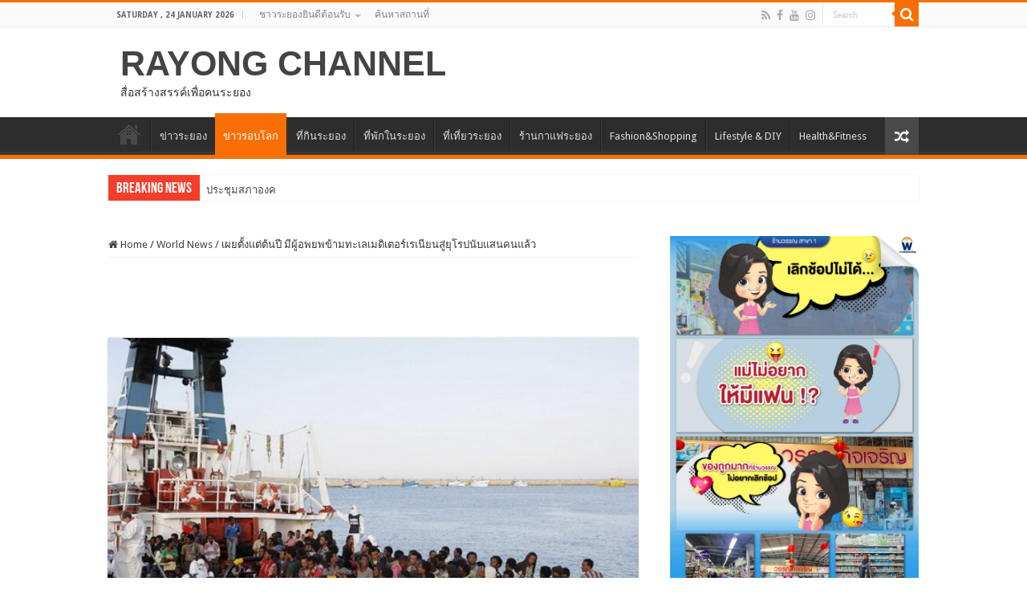

--- FILE ---
content_type: text/html; charset=UTF-8
request_url: https://www.rayongchannel.com/world-news/%E0%B9%80%E0%B8%9C%E0%B8%A2%E0%B8%95%E0%B8%B1%E0%B9%89%E0%B8%87%E0%B9%81%E0%B8%95%E0%B9%88%E0%B8%95%E0%B9%89%E0%B8%99%E0%B8%9B%E0%B8%B5-%E0%B8%A1%E0%B8%B5%E0%B8%9C%E0%B8%B9%E0%B9%89%E0%B8%AD%E0%B8%9E/
body_size: 25358
content:
<!DOCTYPE html>
<html lang="en-US" prefix="og: http://ogp.me/ns#">
<head>
<meta charset="UTF-8" />
<link rel="profile" href="https://gmpg.org/xfn/11" />
<link rel="pingback" href="https://www.rayongchannel.com/xmlrpc.php" />
<title>เผยตั้งแต่ต้นปี มีผู้อพยพข้ามทะเลเมดิเตอร์เรเนียนสู่ยุโรปนับแสนคนแล้ว &#8211; RAYONG CHANNEL</title>
<meta property="og:title" content="เผยตั้งแต่ต้นปี มีผู้อพยพข้ามทะเลเมดิเตอร์เรเนียนสู่ยุโรปนับแสนคนแล้ว - RAYONG CHANNEL"/>
<meta property="og:type" content="article"/>
<meta property="og:description" content="เอเอฟพี - นับตั้งแต่ต้นปีมีผู้อพยพมากกว่า 100,000 คน เสี่ยงชีวิตล่องเรือข้ามทะเลเมดิเตอร์เรเนียนสู่ย"/>
<meta property="og:url" content="https://www.rayongchannel.com/world-news/%e0%b9%80%e0%b8%9c%e0%b8%a2%e0%b8%95%e0%b8%b1%e0%b9%89%e0%b8%87%e0%b9%81%e0%b8%95%e0%b9%88%e0%b8%95%e0%b9%89%e0%b8%99%e0%b8%9b%e0%b8%b5-%e0%b8%a1%e0%b8%b5%e0%b8%9c%e0%b8%b9%e0%b9%89%e0%b8%ad%e0%b8%9e/"/>
<meta property="og:site_name" content="RAYONG CHANNEL"/>
<meta property="og:image" content="https://www.rayongchannel.com/wp-content/uploads/2015/06/558000006774601.jpeg" />
<meta name='robots' content='max-image-preview:large' />
	<style>img:is([sizes="auto" i], [sizes^="auto," i]) { contain-intrinsic-size: 3000px 1500px }</style>
	<link rel='dns-prefetch' href='//static.addtoany.com' />
<link rel='dns-prefetch' href='//fonts.googleapis.com' />
<link rel="alternate" type="application/rss+xml" title="RAYONG CHANNEL &raquo; Feed" href="https://www.rayongchannel.com/feed/" />
<link rel="alternate" type="application/rss+xml" title="RAYONG CHANNEL &raquo; Comments Feed" href="https://www.rayongchannel.com/comments/feed/" />
<link rel="alternate" type="application/rss+xml" title="RAYONG CHANNEL &raquo; เผยตั้งแต่ต้นปี มีผู้อพยพข้ามทะเลเมดิเตอร์เรเนียนสู่ยุโรปนับแสนคนแล้ว Comments Feed" href="https://www.rayongchannel.com/world-news/%e0%b9%80%e0%b8%9c%e0%b8%a2%e0%b8%95%e0%b8%b1%e0%b9%89%e0%b8%87%e0%b9%81%e0%b8%95%e0%b9%88%e0%b8%95%e0%b9%89%e0%b8%99%e0%b8%9b%e0%b8%b5-%e0%b8%a1%e0%b8%b5%e0%b8%9c%e0%b8%b9%e0%b9%89%e0%b8%ad%e0%b8%9e/feed/" />
		<!-- This site uses the Google Analytics by ExactMetrics plugin v8.11.1 - Using Analytics tracking - https://www.exactmetrics.com/ -->
							<script src="//www.googletagmanager.com/gtag/js?id=G-781KM4KCJ6"  data-cfasync="false" data-wpfc-render="false" type="text/javascript" async></script>
			<script data-cfasync="false" data-wpfc-render="false" type="text/javascript">
				var em_version = '8.11.1';
				var em_track_user = true;
				var em_no_track_reason = '';
								var ExactMetricsDefaultLocations = {"page_location":"https:\/\/www.rayongchannel.com\/world-news\/%E0%B9%80%E0%B8%9C%E0%B8%A2%E0%B8%95%E0%B8%B1%E0%B9%89%E0%B8%87%E0%B9%81%E0%B8%95%E0%B9%88%E0%B8%95%E0%B9%89%E0%B8%99%E0%B8%9B%E0%B8%B5-%E0%B8%A1%E0%B8%B5%E0%B8%9C%E0%B8%B9%E0%B9%89%E0%B8%AD%E0%B8%9E\/"};
								if ( typeof ExactMetricsPrivacyGuardFilter === 'function' ) {
					var ExactMetricsLocations = (typeof ExactMetricsExcludeQuery === 'object') ? ExactMetricsPrivacyGuardFilter( ExactMetricsExcludeQuery ) : ExactMetricsPrivacyGuardFilter( ExactMetricsDefaultLocations );
				} else {
					var ExactMetricsLocations = (typeof ExactMetricsExcludeQuery === 'object') ? ExactMetricsExcludeQuery : ExactMetricsDefaultLocations;
				}

								var disableStrs = [
										'ga-disable-G-781KM4KCJ6',
									];

				/* Function to detect opted out users */
				function __gtagTrackerIsOptedOut() {
					for (var index = 0; index < disableStrs.length; index++) {
						if (document.cookie.indexOf(disableStrs[index] + '=true') > -1) {
							return true;
						}
					}

					return false;
				}

				/* Disable tracking if the opt-out cookie exists. */
				if (__gtagTrackerIsOptedOut()) {
					for (var index = 0; index < disableStrs.length; index++) {
						window[disableStrs[index]] = true;
					}
				}

				/* Opt-out function */
				function __gtagTrackerOptout() {
					for (var index = 0; index < disableStrs.length; index++) {
						document.cookie = disableStrs[index] + '=true; expires=Thu, 31 Dec 2099 23:59:59 UTC; path=/';
						window[disableStrs[index]] = true;
					}
				}

				if ('undefined' === typeof gaOptout) {
					function gaOptout() {
						__gtagTrackerOptout();
					}
				}
								window.dataLayer = window.dataLayer || [];

				window.ExactMetricsDualTracker = {
					helpers: {},
					trackers: {},
				};
				if (em_track_user) {
					function __gtagDataLayer() {
						dataLayer.push(arguments);
					}

					function __gtagTracker(type, name, parameters) {
						if (!parameters) {
							parameters = {};
						}

						if (parameters.send_to) {
							__gtagDataLayer.apply(null, arguments);
							return;
						}

						if (type === 'event') {
														parameters.send_to = exactmetrics_frontend.v4_id;
							var hookName = name;
							if (typeof parameters['event_category'] !== 'undefined') {
								hookName = parameters['event_category'] + ':' + name;
							}

							if (typeof ExactMetricsDualTracker.trackers[hookName] !== 'undefined') {
								ExactMetricsDualTracker.trackers[hookName](parameters);
							} else {
								__gtagDataLayer('event', name, parameters);
							}
							
						} else {
							__gtagDataLayer.apply(null, arguments);
						}
					}

					__gtagTracker('js', new Date());
					__gtagTracker('set', {
						'developer_id.dNDMyYj': true,
											});
					if ( ExactMetricsLocations.page_location ) {
						__gtagTracker('set', ExactMetricsLocations);
					}
										__gtagTracker('config', 'G-781KM4KCJ6', {"forceSSL":"true"} );
										window.gtag = __gtagTracker;										(function () {
						/* https://developers.google.com/analytics/devguides/collection/analyticsjs/ */
						/* ga and __gaTracker compatibility shim. */
						var noopfn = function () {
							return null;
						};
						var newtracker = function () {
							return new Tracker();
						};
						var Tracker = function () {
							return null;
						};
						var p = Tracker.prototype;
						p.get = noopfn;
						p.set = noopfn;
						p.send = function () {
							var args = Array.prototype.slice.call(arguments);
							args.unshift('send');
							__gaTracker.apply(null, args);
						};
						var __gaTracker = function () {
							var len = arguments.length;
							if (len === 0) {
								return;
							}
							var f = arguments[len - 1];
							if (typeof f !== 'object' || f === null || typeof f.hitCallback !== 'function') {
								if ('send' === arguments[0]) {
									var hitConverted, hitObject = false, action;
									if ('event' === arguments[1]) {
										if ('undefined' !== typeof arguments[3]) {
											hitObject = {
												'eventAction': arguments[3],
												'eventCategory': arguments[2],
												'eventLabel': arguments[4],
												'value': arguments[5] ? arguments[5] : 1,
											}
										}
									}
									if ('pageview' === arguments[1]) {
										if ('undefined' !== typeof arguments[2]) {
											hitObject = {
												'eventAction': 'page_view',
												'page_path': arguments[2],
											}
										}
									}
									if (typeof arguments[2] === 'object') {
										hitObject = arguments[2];
									}
									if (typeof arguments[5] === 'object') {
										Object.assign(hitObject, arguments[5]);
									}
									if ('undefined' !== typeof arguments[1].hitType) {
										hitObject = arguments[1];
										if ('pageview' === hitObject.hitType) {
											hitObject.eventAction = 'page_view';
										}
									}
									if (hitObject) {
										action = 'timing' === arguments[1].hitType ? 'timing_complete' : hitObject.eventAction;
										hitConverted = mapArgs(hitObject);
										__gtagTracker('event', action, hitConverted);
									}
								}
								return;
							}

							function mapArgs(args) {
								var arg, hit = {};
								var gaMap = {
									'eventCategory': 'event_category',
									'eventAction': 'event_action',
									'eventLabel': 'event_label',
									'eventValue': 'event_value',
									'nonInteraction': 'non_interaction',
									'timingCategory': 'event_category',
									'timingVar': 'name',
									'timingValue': 'value',
									'timingLabel': 'event_label',
									'page': 'page_path',
									'location': 'page_location',
									'title': 'page_title',
									'referrer' : 'page_referrer',
								};
								for (arg in args) {
																		if (!(!args.hasOwnProperty(arg) || !gaMap.hasOwnProperty(arg))) {
										hit[gaMap[arg]] = args[arg];
									} else {
										hit[arg] = args[arg];
									}
								}
								return hit;
							}

							try {
								f.hitCallback();
							} catch (ex) {
							}
						};
						__gaTracker.create = newtracker;
						__gaTracker.getByName = newtracker;
						__gaTracker.getAll = function () {
							return [];
						};
						__gaTracker.remove = noopfn;
						__gaTracker.loaded = true;
						window['__gaTracker'] = __gaTracker;
					})();
									} else {
										console.log("");
					(function () {
						function __gtagTracker() {
							return null;
						}

						window['__gtagTracker'] = __gtagTracker;
						window['gtag'] = __gtagTracker;
					})();
									}
			</script>
							<!-- / Google Analytics by ExactMetrics -->
		<script type="text/javascript">
/* <![CDATA[ */
window._wpemojiSettings = {"baseUrl":"https:\/\/s.w.org\/images\/core\/emoji\/16.0.1\/72x72\/","ext":".png","svgUrl":"https:\/\/s.w.org\/images\/core\/emoji\/16.0.1\/svg\/","svgExt":".svg","source":{"concatemoji":"https:\/\/www.rayongchannel.com\/wp-includes\/js\/wp-emoji-release.min.js"}};
/*! This file is auto-generated */
!function(s,n){var o,i,e;function c(e){try{var t={supportTests:e,timestamp:(new Date).valueOf()};sessionStorage.setItem(o,JSON.stringify(t))}catch(e){}}function p(e,t,n){e.clearRect(0,0,e.canvas.width,e.canvas.height),e.fillText(t,0,0);var t=new Uint32Array(e.getImageData(0,0,e.canvas.width,e.canvas.height).data),a=(e.clearRect(0,0,e.canvas.width,e.canvas.height),e.fillText(n,0,0),new Uint32Array(e.getImageData(0,0,e.canvas.width,e.canvas.height).data));return t.every(function(e,t){return e===a[t]})}function u(e,t){e.clearRect(0,0,e.canvas.width,e.canvas.height),e.fillText(t,0,0);for(var n=e.getImageData(16,16,1,1),a=0;a<n.data.length;a++)if(0!==n.data[a])return!1;return!0}function f(e,t,n,a){switch(t){case"flag":return n(e,"\ud83c\udff3\ufe0f\u200d\u26a7\ufe0f","\ud83c\udff3\ufe0f\u200b\u26a7\ufe0f")?!1:!n(e,"\ud83c\udde8\ud83c\uddf6","\ud83c\udde8\u200b\ud83c\uddf6")&&!n(e,"\ud83c\udff4\udb40\udc67\udb40\udc62\udb40\udc65\udb40\udc6e\udb40\udc67\udb40\udc7f","\ud83c\udff4\u200b\udb40\udc67\u200b\udb40\udc62\u200b\udb40\udc65\u200b\udb40\udc6e\u200b\udb40\udc67\u200b\udb40\udc7f");case"emoji":return!a(e,"\ud83e\udedf")}return!1}function g(e,t,n,a){var r="undefined"!=typeof WorkerGlobalScope&&self instanceof WorkerGlobalScope?new OffscreenCanvas(300,150):s.createElement("canvas"),o=r.getContext("2d",{willReadFrequently:!0}),i=(o.textBaseline="top",o.font="600 32px Arial",{});return e.forEach(function(e){i[e]=t(o,e,n,a)}),i}function t(e){var t=s.createElement("script");t.src=e,t.defer=!0,s.head.appendChild(t)}"undefined"!=typeof Promise&&(o="wpEmojiSettingsSupports",i=["flag","emoji"],n.supports={everything:!0,everythingExceptFlag:!0},e=new Promise(function(e){s.addEventListener("DOMContentLoaded",e,{once:!0})}),new Promise(function(t){var n=function(){try{var e=JSON.parse(sessionStorage.getItem(o));if("object"==typeof e&&"number"==typeof e.timestamp&&(new Date).valueOf()<e.timestamp+604800&&"object"==typeof e.supportTests)return e.supportTests}catch(e){}return null}();if(!n){if("undefined"!=typeof Worker&&"undefined"!=typeof OffscreenCanvas&&"undefined"!=typeof URL&&URL.createObjectURL&&"undefined"!=typeof Blob)try{var e="postMessage("+g.toString()+"("+[JSON.stringify(i),f.toString(),p.toString(),u.toString()].join(",")+"));",a=new Blob([e],{type:"text/javascript"}),r=new Worker(URL.createObjectURL(a),{name:"wpTestEmojiSupports"});return void(r.onmessage=function(e){c(n=e.data),r.terminate(),t(n)})}catch(e){}c(n=g(i,f,p,u))}t(n)}).then(function(e){for(var t in e)n.supports[t]=e[t],n.supports.everything=n.supports.everything&&n.supports[t],"flag"!==t&&(n.supports.everythingExceptFlag=n.supports.everythingExceptFlag&&n.supports[t]);n.supports.everythingExceptFlag=n.supports.everythingExceptFlag&&!n.supports.flag,n.DOMReady=!1,n.readyCallback=function(){n.DOMReady=!0}}).then(function(){return e}).then(function(){var e;n.supports.everything||(n.readyCallback(),(e=n.source||{}).concatemoji?t(e.concatemoji):e.wpemoji&&e.twemoji&&(t(e.twemoji),t(e.wpemoji)))}))}((window,document),window._wpemojiSettings);
/* ]]> */
</script>
<style id='wp-emoji-styles-inline-css' type='text/css'>

	img.wp-smiley, img.emoji {
		display: inline !important;
		border: none !important;
		box-shadow: none !important;
		height: 1em !important;
		width: 1em !important;
		margin: 0 0.07em !important;
		vertical-align: -0.1em !important;
		background: none !important;
		padding: 0 !important;
	}
</style>
<link rel='stylesheet' id='wp-block-library-css' href='https://www.rayongchannel.com/wp-includes/css/dist/block-library/style.min.css' type='text/css' media='all' />
<style id='classic-theme-styles-inline-css' type='text/css'>
/*! This file is auto-generated */
.wp-block-button__link{color:#fff;background-color:#32373c;border-radius:9999px;box-shadow:none;text-decoration:none;padding:calc(.667em + 2px) calc(1.333em + 2px);font-size:1.125em}.wp-block-file__button{background:#32373c;color:#fff;text-decoration:none}
</style>
<style id='global-styles-inline-css' type='text/css'>
:root{--wp--preset--aspect-ratio--square: 1;--wp--preset--aspect-ratio--4-3: 4/3;--wp--preset--aspect-ratio--3-4: 3/4;--wp--preset--aspect-ratio--3-2: 3/2;--wp--preset--aspect-ratio--2-3: 2/3;--wp--preset--aspect-ratio--16-9: 16/9;--wp--preset--aspect-ratio--9-16: 9/16;--wp--preset--color--black: #000000;--wp--preset--color--cyan-bluish-gray: #abb8c3;--wp--preset--color--white: #ffffff;--wp--preset--color--pale-pink: #f78da7;--wp--preset--color--vivid-red: #cf2e2e;--wp--preset--color--luminous-vivid-orange: #ff6900;--wp--preset--color--luminous-vivid-amber: #fcb900;--wp--preset--color--light-green-cyan: #7bdcb5;--wp--preset--color--vivid-green-cyan: #00d084;--wp--preset--color--pale-cyan-blue: #8ed1fc;--wp--preset--color--vivid-cyan-blue: #0693e3;--wp--preset--color--vivid-purple: #9b51e0;--wp--preset--gradient--vivid-cyan-blue-to-vivid-purple: linear-gradient(135deg,rgba(6,147,227,1) 0%,rgb(155,81,224) 100%);--wp--preset--gradient--light-green-cyan-to-vivid-green-cyan: linear-gradient(135deg,rgb(122,220,180) 0%,rgb(0,208,130) 100%);--wp--preset--gradient--luminous-vivid-amber-to-luminous-vivid-orange: linear-gradient(135deg,rgba(252,185,0,1) 0%,rgba(255,105,0,1) 100%);--wp--preset--gradient--luminous-vivid-orange-to-vivid-red: linear-gradient(135deg,rgba(255,105,0,1) 0%,rgb(207,46,46) 100%);--wp--preset--gradient--very-light-gray-to-cyan-bluish-gray: linear-gradient(135deg,rgb(238,238,238) 0%,rgb(169,184,195) 100%);--wp--preset--gradient--cool-to-warm-spectrum: linear-gradient(135deg,rgb(74,234,220) 0%,rgb(151,120,209) 20%,rgb(207,42,186) 40%,rgb(238,44,130) 60%,rgb(251,105,98) 80%,rgb(254,248,76) 100%);--wp--preset--gradient--blush-light-purple: linear-gradient(135deg,rgb(255,206,236) 0%,rgb(152,150,240) 100%);--wp--preset--gradient--blush-bordeaux: linear-gradient(135deg,rgb(254,205,165) 0%,rgb(254,45,45) 50%,rgb(107,0,62) 100%);--wp--preset--gradient--luminous-dusk: linear-gradient(135deg,rgb(255,203,112) 0%,rgb(199,81,192) 50%,rgb(65,88,208) 100%);--wp--preset--gradient--pale-ocean: linear-gradient(135deg,rgb(255,245,203) 0%,rgb(182,227,212) 50%,rgb(51,167,181) 100%);--wp--preset--gradient--electric-grass: linear-gradient(135deg,rgb(202,248,128) 0%,rgb(113,206,126) 100%);--wp--preset--gradient--midnight: linear-gradient(135deg,rgb(2,3,129) 0%,rgb(40,116,252) 100%);--wp--preset--font-size--small: 13px;--wp--preset--font-size--medium: 20px;--wp--preset--font-size--large: 36px;--wp--preset--font-size--x-large: 42px;--wp--preset--spacing--20: 0.44rem;--wp--preset--spacing--30: 0.67rem;--wp--preset--spacing--40: 1rem;--wp--preset--spacing--50: 1.5rem;--wp--preset--spacing--60: 2.25rem;--wp--preset--spacing--70: 3.38rem;--wp--preset--spacing--80: 5.06rem;--wp--preset--shadow--natural: 6px 6px 9px rgba(0, 0, 0, 0.2);--wp--preset--shadow--deep: 12px 12px 50px rgba(0, 0, 0, 0.4);--wp--preset--shadow--sharp: 6px 6px 0px rgba(0, 0, 0, 0.2);--wp--preset--shadow--outlined: 6px 6px 0px -3px rgba(255, 255, 255, 1), 6px 6px rgba(0, 0, 0, 1);--wp--preset--shadow--crisp: 6px 6px 0px rgba(0, 0, 0, 1);}:where(.is-layout-flex){gap: 0.5em;}:where(.is-layout-grid){gap: 0.5em;}body .is-layout-flex{display: flex;}.is-layout-flex{flex-wrap: wrap;align-items: center;}.is-layout-flex > :is(*, div){margin: 0;}body .is-layout-grid{display: grid;}.is-layout-grid > :is(*, div){margin: 0;}:where(.wp-block-columns.is-layout-flex){gap: 2em;}:where(.wp-block-columns.is-layout-grid){gap: 2em;}:where(.wp-block-post-template.is-layout-flex){gap: 1.25em;}:where(.wp-block-post-template.is-layout-grid){gap: 1.25em;}.has-black-color{color: var(--wp--preset--color--black) !important;}.has-cyan-bluish-gray-color{color: var(--wp--preset--color--cyan-bluish-gray) !important;}.has-white-color{color: var(--wp--preset--color--white) !important;}.has-pale-pink-color{color: var(--wp--preset--color--pale-pink) !important;}.has-vivid-red-color{color: var(--wp--preset--color--vivid-red) !important;}.has-luminous-vivid-orange-color{color: var(--wp--preset--color--luminous-vivid-orange) !important;}.has-luminous-vivid-amber-color{color: var(--wp--preset--color--luminous-vivid-amber) !important;}.has-light-green-cyan-color{color: var(--wp--preset--color--light-green-cyan) !important;}.has-vivid-green-cyan-color{color: var(--wp--preset--color--vivid-green-cyan) !important;}.has-pale-cyan-blue-color{color: var(--wp--preset--color--pale-cyan-blue) !important;}.has-vivid-cyan-blue-color{color: var(--wp--preset--color--vivid-cyan-blue) !important;}.has-vivid-purple-color{color: var(--wp--preset--color--vivid-purple) !important;}.has-black-background-color{background-color: var(--wp--preset--color--black) !important;}.has-cyan-bluish-gray-background-color{background-color: var(--wp--preset--color--cyan-bluish-gray) !important;}.has-white-background-color{background-color: var(--wp--preset--color--white) !important;}.has-pale-pink-background-color{background-color: var(--wp--preset--color--pale-pink) !important;}.has-vivid-red-background-color{background-color: var(--wp--preset--color--vivid-red) !important;}.has-luminous-vivid-orange-background-color{background-color: var(--wp--preset--color--luminous-vivid-orange) !important;}.has-luminous-vivid-amber-background-color{background-color: var(--wp--preset--color--luminous-vivid-amber) !important;}.has-light-green-cyan-background-color{background-color: var(--wp--preset--color--light-green-cyan) !important;}.has-vivid-green-cyan-background-color{background-color: var(--wp--preset--color--vivid-green-cyan) !important;}.has-pale-cyan-blue-background-color{background-color: var(--wp--preset--color--pale-cyan-blue) !important;}.has-vivid-cyan-blue-background-color{background-color: var(--wp--preset--color--vivid-cyan-blue) !important;}.has-vivid-purple-background-color{background-color: var(--wp--preset--color--vivid-purple) !important;}.has-black-border-color{border-color: var(--wp--preset--color--black) !important;}.has-cyan-bluish-gray-border-color{border-color: var(--wp--preset--color--cyan-bluish-gray) !important;}.has-white-border-color{border-color: var(--wp--preset--color--white) !important;}.has-pale-pink-border-color{border-color: var(--wp--preset--color--pale-pink) !important;}.has-vivid-red-border-color{border-color: var(--wp--preset--color--vivid-red) !important;}.has-luminous-vivid-orange-border-color{border-color: var(--wp--preset--color--luminous-vivid-orange) !important;}.has-luminous-vivid-amber-border-color{border-color: var(--wp--preset--color--luminous-vivid-amber) !important;}.has-light-green-cyan-border-color{border-color: var(--wp--preset--color--light-green-cyan) !important;}.has-vivid-green-cyan-border-color{border-color: var(--wp--preset--color--vivid-green-cyan) !important;}.has-pale-cyan-blue-border-color{border-color: var(--wp--preset--color--pale-cyan-blue) !important;}.has-vivid-cyan-blue-border-color{border-color: var(--wp--preset--color--vivid-cyan-blue) !important;}.has-vivid-purple-border-color{border-color: var(--wp--preset--color--vivid-purple) !important;}.has-vivid-cyan-blue-to-vivid-purple-gradient-background{background: var(--wp--preset--gradient--vivid-cyan-blue-to-vivid-purple) !important;}.has-light-green-cyan-to-vivid-green-cyan-gradient-background{background: var(--wp--preset--gradient--light-green-cyan-to-vivid-green-cyan) !important;}.has-luminous-vivid-amber-to-luminous-vivid-orange-gradient-background{background: var(--wp--preset--gradient--luminous-vivid-amber-to-luminous-vivid-orange) !important;}.has-luminous-vivid-orange-to-vivid-red-gradient-background{background: var(--wp--preset--gradient--luminous-vivid-orange-to-vivid-red) !important;}.has-very-light-gray-to-cyan-bluish-gray-gradient-background{background: var(--wp--preset--gradient--very-light-gray-to-cyan-bluish-gray) !important;}.has-cool-to-warm-spectrum-gradient-background{background: var(--wp--preset--gradient--cool-to-warm-spectrum) !important;}.has-blush-light-purple-gradient-background{background: var(--wp--preset--gradient--blush-light-purple) !important;}.has-blush-bordeaux-gradient-background{background: var(--wp--preset--gradient--blush-bordeaux) !important;}.has-luminous-dusk-gradient-background{background: var(--wp--preset--gradient--luminous-dusk) !important;}.has-pale-ocean-gradient-background{background: var(--wp--preset--gradient--pale-ocean) !important;}.has-electric-grass-gradient-background{background: var(--wp--preset--gradient--electric-grass) !important;}.has-midnight-gradient-background{background: var(--wp--preset--gradient--midnight) !important;}.has-small-font-size{font-size: var(--wp--preset--font-size--small) !important;}.has-medium-font-size{font-size: var(--wp--preset--font-size--medium) !important;}.has-large-font-size{font-size: var(--wp--preset--font-size--large) !important;}.has-x-large-font-size{font-size: var(--wp--preset--font-size--x-large) !important;}
:where(.wp-block-post-template.is-layout-flex){gap: 1.25em;}:where(.wp-block-post-template.is-layout-grid){gap: 1.25em;}
:where(.wp-block-columns.is-layout-flex){gap: 2em;}:where(.wp-block-columns.is-layout-grid){gap: 2em;}
:root :where(.wp-block-pullquote){font-size: 1.5em;line-height: 1.6;}
</style>
<link rel='stylesheet' id='cfblbcss-css' href='https://www.rayongchannel.com/wp-content/plugins/cardoza-facebook-like-box/cardozafacebook.css' type='text/css' media='all' />
<link rel='stylesheet' id='simple-google-adsense-styles-css' href='https://www.rayongchannel.com/wp-content/plugins/simple-google-adsense/assets/css/adsense.css' type='text/css' media='all' />
<link rel='stylesheet' id='taqyeem-buttons-style-css' href='https://www.rayongchannel.com/wp-content/plugins/taqyeem-buttons/assets/style.css' type='text/css' media='all' />
<link rel='stylesheet' id='taqyeem-style-css' href='https://www.rayongchannel.com/wp-content/plugins/taqyeem/style.css' type='text/css' media='all' />
<link rel='stylesheet' id='wpsl-styles-css' href='https://www.rayongchannel.com/wp-content/plugins/wp-store-locator/css/styles.min.css' type='text/css' media='all' />
<link rel='stylesheet' id='tie-style-css' href='https://www.rayongchannel.com/wp-content/themes/sahifa/style.css' type='text/css' media='all' />
<link rel='stylesheet' id='tie-ilightbox-skin-css' href='https://www.rayongchannel.com/wp-content/themes/sahifa/css/ilightbox/dark-skin/skin.css' type='text/css' media='all' />
<link rel='stylesheet' id='Droid+Sans-css' href='https://fonts.googleapis.com/css?family=Droid+Sans%3Aregular%2C700' type='text/css' media='all' />
<link rel='stylesheet' id='addtoany-css' href='https://www.rayongchannel.com/wp-content/plugins/add-to-any/addtoany.min.css' type='text/css' media='all' />
<link rel='stylesheet' id='promoslider_main-css' href='https://www.rayongchannel.com/wp-content/plugins/promotion-slider/css/slider.css' type='text/css' media='all' />
<script type="text/javascript" src="https://www.rayongchannel.com/wp-content/plugins/google-analytics-dashboard-for-wp/assets/js/frontend-gtag.min.js" id="exactmetrics-frontend-script-js" async="async" data-wp-strategy="async"></script>
<script data-cfasync="false" data-wpfc-render="false" type="text/javascript" id='exactmetrics-frontend-script-js-extra'>/* <![CDATA[ */
var exactmetrics_frontend = {"js_events_tracking":"true","download_extensions":"zip,mp3,mpeg,pdf,doc,ppt,xls,jpeg,png,gif,tiff","inbound_paths":"[{\"path\":\"\\\/go\\\/\",\"label\":\"affiliate\"},{\"path\":\"\\\/recommend\\\/\",\"label\":\"affiliate\"}]","home_url":"https:\/\/www.rayongchannel.com","hash_tracking":"false","v4_id":"G-781KM4KCJ6"};/* ]]> */
</script>
<script type="text/javascript" id="addtoany-core-js-before">
/* <![CDATA[ */
window.a2a_config=window.a2a_config||{};a2a_config.callbacks=[];a2a_config.overlays=[];a2a_config.templates={};
/* ]]> */
</script>
<script type="text/javascript" defer src="https://static.addtoany.com/menu/page.js" id="addtoany-core-js"></script>
<script type="text/javascript" src="https://www.rayongchannel.com/wp-includes/js/jquery/jquery.min.js" id="jquery-core-js"></script>
<script type="text/javascript" src="https://www.rayongchannel.com/wp-includes/js/jquery/jquery-migrate.min.js" id="jquery-migrate-js"></script>
<script type="text/javascript" defer src="https://www.rayongchannel.com/wp-content/plugins/add-to-any/addtoany.min.js" id="addtoany-jquery-js"></script>
<script type="text/javascript" src="https://www.rayongchannel.com/wp-content/plugins/cardoza-facebook-like-box/cardozafacebook.js" id="cfblbjs-js"></script>
<script type="text/javascript" src="https://www.rayongchannel.com/wp-content/plugins/taqyeem/js/tie.js" id="taqyeem-main-js"></script>
<script type="text/javascript" id="promoslider_main-js-extra">
/* <![CDATA[ */
var promoslider_options = {"version":"3.3.4"};
/* ]]> */
</script>
<script type="text/javascript" src="https://www.rayongchannel.com/wp-content/plugins/promotion-slider/js/promoslider.js" id="promoslider_main-js"></script>
<link rel="https://api.w.org/" href="https://www.rayongchannel.com/wp-json/" /><link rel="alternate" title="JSON" type="application/json" href="https://www.rayongchannel.com/wp-json/wp/v2/posts/17356" /><link rel="EditURI" type="application/rsd+xml" title="RSD" href="https://www.rayongchannel.com/xmlrpc.php?rsd" />
<meta name="generator" content="WordPress 6.8.3" />
<link rel="canonical" href="https://www.rayongchannel.com/world-news/%e0%b9%80%e0%b8%9c%e0%b8%a2%e0%b8%95%e0%b8%b1%e0%b9%89%e0%b8%87%e0%b9%81%e0%b8%95%e0%b9%88%e0%b8%95%e0%b9%89%e0%b8%99%e0%b8%9b%e0%b8%b5-%e0%b8%a1%e0%b8%b5%e0%b8%9c%e0%b8%b9%e0%b9%89%e0%b8%ad%e0%b8%9e/" />
<link rel='shortlink' href='https://www.rayongchannel.com/?p=17356' />
<link rel="alternate" title="oEmbed (JSON)" type="application/json+oembed" href="https://www.rayongchannel.com/wp-json/oembed/1.0/embed?url=https%3A%2F%2Fwww.rayongchannel.com%2Fworld-news%2F%25e0%25b9%2580%25e0%25b8%259c%25e0%25b8%25a2%25e0%25b8%2595%25e0%25b8%25b1%25e0%25b9%2589%25e0%25b8%2587%25e0%25b9%2581%25e0%25b8%2595%25e0%25b9%2588%25e0%25b8%2595%25e0%25b9%2589%25e0%25b8%2599%25e0%25b8%259b%25e0%25b8%25b5-%25e0%25b8%25a1%25e0%25b8%25b5%25e0%25b8%259c%25e0%25b8%25b9%25e0%25b9%2589%25e0%25b8%25ad%25e0%25b8%259e%2F" />
<link rel="alternate" title="oEmbed (XML)" type="text/xml+oembed" href="https://www.rayongchannel.com/wp-json/oembed/1.0/embed?url=https%3A%2F%2Fwww.rayongchannel.com%2Fworld-news%2F%25e0%25b9%2580%25e0%25b8%259c%25e0%25b8%25a2%25e0%25b8%2595%25e0%25b8%25b1%25e0%25b9%2589%25e0%25b8%2587%25e0%25b9%2581%25e0%25b8%2595%25e0%25b9%2588%25e0%25b8%2595%25e0%25b9%2589%25e0%25b8%2599%25e0%25b8%259b%25e0%25b8%25b5-%25e0%25b8%25a1%25e0%25b8%25b5%25e0%25b8%259c%25e0%25b8%25b9%25e0%25b9%2589%25e0%25b8%25ad%25e0%25b8%259e%2F&#038;format=xml" />
<script type='text/javascript'>
/* <![CDATA[ */
var taqyeem = {"ajaxurl":"https://www.rayongchannel.com/wp-admin/admin-ajax.php" , "your_rating":"Your Rating:"};
/* ]]> */
</script>

<style type="text/css" media="screen">

</style>
<link rel="shortcut icon" href="https://www.rayongchannel.com/wp-content/uploads/2019/05/favical-01.png" title="Favicon" />
<!--[if IE]>
<script type="text/javascript">jQuery(document).ready(function (){ jQuery(".menu-item").has("ul").children("a").attr("aria-haspopup", "true");});</script>
<![endif]-->
<!--[if lt IE 9]>
<script src="https://www.rayongchannel.com/wp-content/themes/sahifa/js/html5.js"></script>
<script src="https://www.rayongchannel.com/wp-content/themes/sahifa/js/selectivizr-min.js"></script>
<![endif]-->
<!--[if IE 9]>
<link rel="stylesheet" type="text/css" media="all" href="https://www.rayongchannel.com/wp-content/themes/sahifa/css/ie9.css" />
<![endif]-->
<!--[if IE 8]>
<link rel="stylesheet" type="text/css" media="all" href="https://www.rayongchannel.com/wp-content/themes/sahifa/css/ie8.css" />
<![endif]-->
<!--[if IE 7]>
<link rel="stylesheet" type="text/css" media="all" href="https://www.rayongchannel.com/wp-content/themes/sahifa/css/ie7.css" />
<![endif]-->


<meta name="viewport" content="width=device-width, initial-scale=1.0" />
<link rel="apple-touch-icon-precomposed" sizes="144x144" href="https://www.rayongchannel.com/wp-content/uploads/2019/05/favical-01.png" />
<link rel="apple-touch-icon-precomposed" sizes="120x120" href="https://www.rayongchannel.com/wp-content/uploads/2019/05/favical-01.png" />
<link rel="apple-touch-icon-precomposed" sizes="72x72" href="https://www.rayongchannel.com/wp-content/uploads/2019/05/favical-01.png" />
<link rel="apple-touch-icon-precomposed" href="https://www.rayongchannel.com/wp-content/uploads/2019/05/favical-01.png" />

<script async src="https://pagead2.googlesyndication.com/pagead/js/adsbygoogle.js?client=ca-pub-6326327680811113"
     crossorigin="anonymous"></script>

<style type="text/css" media="screen">

body{
	font-family: 'Droid Sans';
}

::-webkit-scrollbar {
	width: 8px;
	height:8px;
}

#main-nav,
.cat-box-content,
#sidebar .widget-container,
.post-listing,
#commentform {
	border-bottom-color: #fa6f05;
}

.search-block .search-button,
#topcontrol,
#main-nav ul li.current-menu-item a,
#main-nav ul li.current-menu-item a:hover,
#main-nav ul li.current_page_parent a,
#main-nav ul li.current_page_parent a:hover,
#main-nav ul li.current-menu-parent a,
#main-nav ul li.current-menu-parent a:hover,
#main-nav ul li.current-page-ancestor a,
#main-nav ul li.current-page-ancestor a:hover,
.pagination span.current,
.share-post span.share-text,
.flex-control-paging li a.flex-active,
.ei-slider-thumbs li.ei-slider-element,
.review-percentage .review-item span span,
.review-final-score,
.button,
a.button,
a.more-link,
#main-content input[type="submit"],
.form-submit #submit,
#login-form .login-button,
.widget-feedburner .feedburner-subscribe,
input[type="submit"],
#buddypress button,
#buddypress a.button,
#buddypress input[type=submit],
#buddypress input[type=reset],
#buddypress ul.button-nav li a,
#buddypress div.generic-button a,
#buddypress .comment-reply-link,
#buddypress div.item-list-tabs ul li a span,
#buddypress div.item-list-tabs ul li.selected a,
#buddypress div.item-list-tabs ul li.current a,
#buddypress #members-directory-form div.item-list-tabs ul li.selected span,
#members-list-options a.selected,
#groups-list-options a.selected,
body.dark-skin #buddypress div.item-list-tabs ul li a span,
body.dark-skin #buddypress div.item-list-tabs ul li.selected a,
body.dark-skin #buddypress div.item-list-tabs ul li.current a,
body.dark-skin #members-list-options a.selected,
body.dark-skin #groups-list-options a.selected,
.search-block-large .search-button,
#featured-posts .flex-next:hover,
#featured-posts .flex-prev:hover,
a.tie-cart span.shooping-count,
.woocommerce span.onsale,
.woocommerce-page span.onsale ,
.woocommerce .widget_price_filter .ui-slider .ui-slider-handle,
.woocommerce-page .widget_price_filter .ui-slider .ui-slider-handle,
#check-also-close,
a.post-slideshow-next,
a.post-slideshow-prev,
.widget_price_filter .ui-slider .ui-slider-handle,
.quantity .minus:hover,
.quantity .plus:hover,
.mejs-container .mejs-controls .mejs-time-rail .mejs-time-current,
#reading-position-indicator  {
	background-color:#fa6f05;
}

::-webkit-scrollbar-thumb{
	background-color:#fa6f05 !important;
}

#theme-footer,
#theme-header,
.top-nav ul li.current-menu-item:before,
#main-nav .menu-sub-content ,
#main-nav ul ul,
#check-also-box {
	border-top-color: #fa6f05;
}

.search-block:after {
	border-right-color:#fa6f05;
}

body.rtl .search-block:after {
	border-left-color:#fa6f05;
}

#main-nav ul > li.menu-item-has-children:hover > a:after,
#main-nav ul > li.mega-menu:hover > a:after {
	border-color:transparent transparent #fa6f05;
}

.widget.timeline-posts li a:hover,
.widget.timeline-posts li a:hover span.tie-date {
	color: #fa6f05;
}

.widget.timeline-posts li a:hover span.tie-date:before {
	background: #fa6f05;
	border-color: #fa6f05;
}

#order_review,
#order_review_heading {
	border-color: #fa6f05;
}


body {
	background-image : url(https://www.rayongchannel.com/wp-content/themes/sahifa/images/patterns/body-bg27.png);
	background-position: top center;
}

a:hover {
	color: #8a8a8a;
}
		
</style>

		<script type="text/javascript">
			/* <![CDATA[ */
				var sf_position = '0';
				var sf_templates = "<a href=\"{search_url_escaped}\">View All Results<\/a>";
				var sf_input = '.search-live';
				jQuery(document).ready(function(){
					jQuery(sf_input).ajaxyLiveSearch({"expand":false,"searchUrl":"https:\/\/www.rayongchannel.com\/?s=%s","text":"Search","delay":500,"iwidth":180,"width":315,"ajaxUrl":"https:\/\/www.rayongchannel.com\/wp-admin\/admin-ajax.php","rtl":0});
					jQuery(".live-search_ajaxy-selective-input").keyup(function() {
						var width = jQuery(this).val().length * 8;
						if(width < 50) {
							width = 50;
						}
						jQuery(this).width(width);
					});
					jQuery(".live-search_ajaxy-selective-search").click(function() {
						jQuery(this).find(".live-search_ajaxy-selective-input").focus();
					});
					jQuery(".live-search_ajaxy-selective-close").click(function() {
						jQuery(this).parent().remove();
					});
				});
			/* ]]> */
		</script>
		</head>
<body data-rsssl=1 id="top" class="wp-singular post-template-default single single-post postid-17356 single-format-standard wp-theme-sahifa lazy-enabled">

<div class="wrapper-outer">

	<div class="background-cover"></div>

	<aside id="slide-out">

			<div class="search-mobile">
			<form method="get" id="searchform-mobile" action="https://www.rayongchannel.com/">
				<button class="search-button" type="submit" value="Search"><i class="fa fa-search"></i></button>
				<input type="text" id="s-mobile" name="s" title="Search" value="Search" onfocus="if (this.value == 'Search') {this.value = '';}" onblur="if (this.value == '') {this.value = 'Search';}"  />
			</form>
		</div><!-- .search-mobile /-->
	
			<div class="social-icons">
		<a class="ttip-none" title="Rss" href="https://www.rayongchannel.com/feed/" target="_blank"><i class="fa fa-rss"></i></a><a class="ttip-none" title="Facebook" href="https://www.facebook.com/Rayongchannel/" target="_blank"><i class="fa fa-facebook"></i></a><a class="ttip-none" title="Youtube" href="https://www.youtube.com/channel/UCjoW8MveK8eo9IwgYkkj3Gw?view_as=subscriber" target="_blank"><i class="fa fa-youtube"></i></a><a class="ttip-none" title="instagram" href="#" target="_blank"><i class="fa fa-instagram"></i></a>
			</div>

	
		<div id="mobile-menu" ></div>
	</aside><!-- #slide-out /-->

		<div id="wrapper" class="wide-layout">
		<div class="inner-wrapper">

		<header id="theme-header" class="theme-header">
						<div id="top-nav" class="top-nav">
				<div class="container">

							<span class="today-date">Saturday ,  24  January 2026</span>
				<div class="top-menu"><ul id="menu-top" class="menu"><li id="menu-item-32420" class="menu-item menu-item-type-post_type menu-item-object-page menu-item-has-children menu-item-32420"><a href="https://www.rayongchannel.com/welcome-to-rayong/">ชาวระยองยินดีต้อนรับ</a>
<ul class="sub-menu">
	<li id="menu-item-32421" class="menu-item menu-item-type-post_type menu-item-object-page menu-item-32421"><a href="https://www.rayongchannel.com/%e0%b8%84%e0%b8%b3%e0%b9%81%e0%b8%99%e0%b8%b0%e0%b8%99%e0%b8%b3%e0%b8%99%e0%b8%b1%e0%b8%81%e0%b8%97%e0%b9%88%e0%b8%ad%e0%b8%87%e0%b9%80%e0%b8%97%e0%b8%b5%e0%b9%88%e0%b8%a2%e0%b8%a7/">คำแนะนำนักท่องเที่ยว</a></li>
	<li id="menu-item-32423" class="menu-item menu-item-type-post_type menu-item-object-page menu-item-32423"><a href="https://www.rayongchannel.com/%e0%b8%95%e0%b8%b4%e0%b8%94%e0%b8%95%e0%b9%88%e0%b8%ad%e0%b9%80%e0%b8%a3%e0%b8%b2/">ติดต่อเรา</a></li>
</ul>
</li>
<li id="menu-item-32455" class="menu-item menu-item-type-post_type menu-item-object-page menu-item-32455"><a href="https://www.rayongchannel.com/%e0%b8%84%e0%b9%89%e0%b8%99%e0%b8%ab%e0%b8%b2%e0%b8%aa%e0%b8%96%e0%b8%b2%e0%b8%99%e0%b8%97%e0%b8%b5%e0%b9%88/">ค้นหาสถานที่</a></li>
</ul></div>
						<div class="search-block">
						<form method="get" id="searchform-header" action="https://www.rayongchannel.com/">
							<button class="search-button" type="submit" value="Search"><i class="fa fa-search"></i></button>
							<input class="search-live" type="text" id="s-header" name="s" title="Search" value="Search" onfocus="if (this.value == 'Search') {this.value = '';}" onblur="if (this.value == '') {this.value = 'Search';}"  />
						</form>
					</div><!-- .search-block /-->
			<div class="social-icons">
		<a class="ttip-none" title="Rss" href="https://www.rayongchannel.com/feed/" target="_blank"><i class="fa fa-rss"></i></a><a class="ttip-none" title="Facebook" href="https://www.facebook.com/Rayongchannel/" target="_blank"><i class="fa fa-facebook"></i></a><a class="ttip-none" title="Youtube" href="https://www.youtube.com/channel/UCjoW8MveK8eo9IwgYkkj3Gw?view_as=subscriber" target="_blank"><i class="fa fa-youtube"></i></a><a class="ttip-none" title="instagram" href="#" target="_blank"><i class="fa fa-instagram"></i></a>
			</div>

	
	
				</div><!-- .container /-->
			</div><!-- .top-menu /-->
			
		<div class="header-content">

					<a id="slide-out-open" class="slide-out-open" href="#"><span></span></a>
		
			<div class="logo" style=" margin-top:1px;">
			<h2>				<a  href="https://www.rayongchannel.com/">RAYONG CHANNEL</a>
				<span>สื่อสร้างสรรค์เพื่อคนระยอง</span>
							</h2>			</div><!-- .logo /-->
			<div class="e3lan e3lan-top">		</div>			<div class="clear"></div>

		</div>
													<nav id="main-nav" class="fixed-enabled">
				<div class="container">

				
					<div class="main-menu"><ul id="menu-main-menu" class="menu"><li id="menu-item-4748" class="menu-item menu-item-type-custom menu-item-object-custom menu-item-home menu-item-4748"><a href="https://www.rayongchannel.com">HOME</a></li>
<li id="menu-item-23023" class="menu-item menu-item-type-taxonomy menu-item-object-category menu-item-23023"><a href="https://www.rayongchannel.com/category/%e0%b8%82%e0%b9%88%e0%b8%b2%e0%b8%a7%e0%b8%a3%e0%b8%b0%e0%b8%a2%e0%b8%ad%e0%b8%87/">ข่าวระยอง</a></li>
<li id="menu-item-31988" class="menu-item menu-item-type-taxonomy menu-item-object-category current-post-ancestor current-menu-parent current-post-parent menu-item-31988"><a href="https://www.rayongchannel.com/category/world-news/">ข่าวรอบโลก</a></li>
<li id="menu-item-23020" class="menu-item menu-item-type-taxonomy menu-item-object-category menu-item-23020"><a href="https://www.rayongchannel.com/category/restaurant-in-rayong/">ที่กินระยอง</a></li>
<li id="menu-item-23021" class="menu-item menu-item-type-taxonomy menu-item-object-category menu-item-23021"><a href="https://www.rayongchannel.com/category/hotel-in-rayong/">ที่พักในระยอง</a></li>
<li id="menu-item-23022" class="menu-item menu-item-type-taxonomy menu-item-object-category menu-item-23022"><a href="https://www.rayongchannel.com/category/%e0%b8%97%e0%b8%b5%e0%b9%88%e0%b9%80%e0%b8%97%e0%b8%b5%e0%b9%88%e0%b8%a2%e0%b8%a7%e0%b8%a3%e0%b8%b0%e0%b8%a2%e0%b8%ad%e0%b8%87/">ที่เที่ยวระยอง</a></li>
<li id="menu-item-16679" class="menu-item menu-item-type-taxonomy menu-item-object-category menu-item-16679"><a href="https://www.rayongchannel.com/category/%e0%b8%a3%e0%b9%89%e0%b8%b2%e0%b8%99%e0%b8%81%e0%b8%b2%e0%b9%81%e0%b8%9f%e0%b9%83%e0%b8%99%e0%b8%a3%e0%b8%b0%e0%b8%a2%e0%b8%ad%e0%b8%87/">ร้านกาแฟระยอง</a></li>
<li id="menu-item-32452" class="menu-item menu-item-type-taxonomy menu-item-object-category menu-item-32452"><a href="https://www.rayongchannel.com/category/fashion-shopping/">Fashion&amp;Shopping</a></li>
<li id="menu-item-32453" class="menu-item menu-item-type-taxonomy menu-item-object-category menu-item-32453"><a href="https://www.rayongchannel.com/category/do-it-your-self-lifestyle/">Lifestyle &amp; DIY</a></li>
<li id="menu-item-32454" class="menu-item menu-item-type-taxonomy menu-item-object-category menu-item-32454"><a href="https://www.rayongchannel.com/category/health-fitness/">Health&amp;Fitness</a></li>
</ul></div>										<a href="https://www.rayongchannel.com/?tierand=1" class="random-article ttip" title="Random Article"><i class="fa fa-random"></i></a>
					
					
				</div>
			</nav><!-- .main-nav /-->
					</header><!-- #header /-->

		
	<div class="clear"></div>
	<div id="breaking-news" class="breaking-news">
		<span class="breaking-news-title"><i class="fa fa-bolt"></i> <span>Breaking News</span></span>
		
					<ul>
					<li><a href="https://www.rayongchannel.com/%e0%b8%82%e0%b9%88%e0%b8%b2%e0%b8%a7%e0%b8%a3%e0%b8%b0%e0%b8%a2%e0%b8%ad%e0%b8%87/%e0%b8%81%e0%b8%b2%e0%b8%a3%e0%b8%9b%e0%b8%a3%e0%b8%b0%e0%b8%8a%e0%b8%b2%e0%b8%84%e0%b8%a1%e0%b8%ab%e0%b8%a1%e0%b8%b9%e0%b9%88%e0%b8%9a%e0%b9%89%e0%b8%b2%e0%b8%99%e0%b8%95%e0%b8%b3%e0%b8%9a%e0%b8%a5/" title="การประชาคมหมู่บ้านตำบลชำฆ้อ">การประชาคมหมู่บ้านตำบลชำฆ้อ</a></li>
					<li><a href="https://www.rayongchannel.com/%e0%b8%82%e0%b9%88%e0%b8%b2%e0%b8%a7%e0%b8%a3%e0%b8%b0%e0%b8%a2%e0%b8%ad%e0%b8%87/%e0%b8%9b%e0%b8%a3%e0%b8%b0%e0%b8%8a%e0%b8%b8%e0%b8%a1%e0%b8%aa%e0%b8%a0%e0%b8%b2%e0%b8%ad%e0%b8%87%e0%b8%84%e0%b9%8c%e0%b8%81%e0%b8%b2%e0%b8%a3%e0%b8%9a%e0%b8%a3%e0%b8%b4%e0%b8%ab%e0%b8%b2%e0%b8%a3/" title="ประชุมสภาองค์การบริหารส่วนจังหวัดระยอง ครั้งแรก">ประชุมสภาองค์การบริหารส่วนจังหวัดระยอง ครั้งแรก</a></li>
					<li><a href="https://www.rayongchannel.com/%e0%b8%82%e0%b9%88%e0%b8%b2%e0%b8%a7%e0%b8%a3%e0%b8%b0%e0%b8%a2%e0%b8%ad%e0%b8%87/%e0%b8%ad%e0%b8%9a%e0%b8%88-%e0%b8%a3%e0%b8%b0%e0%b8%a2%e0%b8%ad%e0%b8%87%e0%b8%95%e0%b9%89%e0%b8%ad%e0%b8%99%e0%b8%a3%e0%b8%b1%e0%b8%9a%e0%b8%84%e0%b8%93%e0%b8%b0%e0%b8%88%e0%b8%b2%e0%b8%81%e0%b8%95/" title="อบจ.ระยองต้อนรับคณะจากตัวแทนศูนย์ธุรกิจจีน &#8211; อาเซียน (CABC)">อบจ.ระยองต้อนรับคณะจากตัวแทนศูนย์ธุรกิจจีน &#8211; อาเซียน (CABC)</a></li>
					<li><a href="https://www.rayongchannel.com/%e0%b8%82%e0%b9%88%e0%b8%b2%e0%b8%a7%e0%b8%a3%e0%b8%b0%e0%b8%a2%e0%b8%ad%e0%b8%87/%e0%b9%82%e0%b8%84%e0%b8%a3%e0%b8%87%e0%b8%81%e0%b8%b2%e0%b8%a3%e0%b8%9e%e0%b8%b1%e0%b8%92%e0%b8%99%e0%b8%b2%e0%b8%a8%e0%b8%b1%e0%b8%81%e0%b8%a2%e0%b8%a0%e0%b8%b2%e0%b8%9e%e0%b8%9a%e0%b8%b8%e0%b8%84/" title="โครงการพัฒนาศักยภาพบุคลากรด้านการให้บริการสร้างเสริมภูมิคุ้มกันโรค">โครงการพัฒนาศักยภาพบุคลากรด้านการให้บริการสร้างเสริมภูมิคุ้มกันโรค</a></li>
					<li><a href="https://www.rayongchannel.com/%e0%b8%82%e0%b9%88%e0%b8%b2%e0%b8%a7%e0%b8%a3%e0%b8%b0%e0%b8%a2%e0%b8%ad%e0%b8%87/%e0%b8%9b%e0%b8%a3%e0%b8%b0%e0%b8%8a%e0%b8%b8%e0%b8%a1%e0%b8%84%e0%b8%93%e0%b8%b0%e0%b8%81%e0%b8%a3%e0%b8%a3%e0%b8%a1%e0%b8%81%e0%b8%b2%e0%b8%a3%e0%b8%94%e0%b8%b3%e0%b9%80%e0%b8%99%e0%b8%b4%e0%b8%99/" title="ประชุมคณะกรรมการดำเนินโครงการเพิ่มศักยภาพและขีดความสามารถในการแข่งขันของผู้ประกอบธุรกิจขนาดกลางและขนาดย่อม (SMEs)">ประชุมคณะกรรมการดำเนินโครงการเพิ่มศักยภาพและขีดความสามารถในการแข่งขันของผู้ประกอบธุรกิจขนาดกลางและขนาดย่อม (SMEs)</a></li>
					</ul>
					
		
		<script type="text/javascript">
			jQuery(document).ready(function(){
								createTicker(); 
							});
			                                                 
			function rotateTicker(){                                   
				if( i == tickerItems.length ){ i = 0; }                                                         
				tickerText = tickerItems[i];                              
				c = 0;                                                    
				typetext();                                               
				setTimeout( "rotateTicker()", 2735 );                     
				i++;                                                      
			}                                                           
					</script>
	</div> <!-- .breaking-news -->

	<div class="e3lan e3lan-below_header">		</div>
	<div id="main-content" class="container">

	
	
	
	
	
	<div class="content">

		
		<nav id="crumbs"><a href="https://www.rayongchannel.com/"><span class="fa fa-home" aria-hidden="true"></span> Home</a><span class="delimiter">/</span><a href="https://www.rayongchannel.com/category/world-news/">World News</a><span class="delimiter">/</span><span class="current">เผยตั้งแต่ต้นปี มีผู้อพยพข้ามทะเลเมดิเตอร์เรเนียนสู่ยุโรปนับแสนคนแล้ว</span></nav><script type="application/ld+json">{"@context":"http:\/\/schema.org","@type":"BreadcrumbList","@id":"#Breadcrumb","itemListElement":[{"@type":"ListItem","position":1,"item":{"name":"Home","@id":"https:\/\/www.rayongchannel.com\/"}},{"@type":"ListItem","position":2,"item":{"name":"World News","@id":"https:\/\/www.rayongchannel.com\/category\/world-news\/"}}]}</script>
		

		<div class="e3lan e3lan-post">			<script type="text/javascript"><!--
google_ad_client = "ca-pub-6326327680811113";
/* front page */
google_ad_slot = "7863292169";
google_ad_width = 468;
google_ad_height = 60;
//-->
</script>
<script type="text/javascript"
src="https://pagead2.googlesyndication.com/pagead/show_ads.js">
</script> 				</div>
		<article class="post-listing post-17356 post type-post status-publish format-standard has-post-thumbnail  category-world-news tag-rayong-" id="the-post">
			
			<div class="single-post-thumb">
			<img width="550" height="330" src="https://www.rayongchannel.com/wp-content/uploads/2015/06/558000006774601-550x330.jpeg" class="attachment-slider size-slider wp-post-image" alt="" decoding="async" fetchpriority="high" />		</div>
	
		


			<div class="post-inner">

							<h1 class="name post-title entry-title"><span itemprop="name">เผยตั้งแต่ต้นปี มีผู้อพยพข้ามทะเลเมดิเตอร์เรเนียนสู่ยุโรปนับแสนคนแล้ว</span></h1>

						
<p class="post-meta">
		
	<span class="post-meta-author"><i class="fa fa-user"></i><a href="https://www.rayongchannel.com/author/admin/" title="">admin </a></span>
	
		
	<span class="tie-date"><i class="fa fa-clock-o"></i>June 10, 2015</span>	
	<span class="post-cats"><i class="fa fa-folder"></i><a href="https://www.rayongchannel.com/category/world-news/" rel="category tag">World News</a></span>
	
	<span class="post-comments"><i class="fa fa-comments"></i><a href="https://www.rayongchannel.com/world-news/%e0%b9%80%e0%b8%9c%e0%b8%a2%e0%b8%95%e0%b8%b1%e0%b9%89%e0%b8%87%e0%b9%81%e0%b8%95%e0%b9%88%e0%b8%95%e0%b9%89%e0%b8%99%e0%b8%9b%e0%b8%b5-%e0%b8%a1%e0%b8%b5%e0%b8%9c%e0%b8%b9%e0%b9%89%e0%b8%ad%e0%b8%9e/#respond">Leave a comment</a></span>
<span class="post-views"><i class="fa fa-eye"></i>2,162 Views</span> </p>
<div class="clear"></div>
			
				<div class="entry">
					<div class="share-post">
	<span class="share-text">Share</span>

		<script>
	window.___gcfg = {lang: 'en-US'};
	(function(w, d, s) {
		function go(){
		var js, fjs = d.getElementsByTagName(s)[0], load = function(url, id) {
			if (d.getElementById(id)) {return;}
			js = d.createElement(s); js.src = url; js.id = id;
			fjs.parentNode.insertBefore(js, fjs);
		};
		load('//connect.facebook.net/en/all.js#xfbml=1', 'fbjssdk' );
		load('//platform.twitter.com/widgets.js', 			 'tweetjs' );
		}
		if (w.addEventListener) { w.addEventListener("load", go, false); }
		else if (w.attachEvent) { w.attachEvent("onload",go); }
	}(window, document, 'script'));
	</script>
	<ul class="normal-social">
			<li>
			<div class="fb-like" data-href="https://www.rayongchannel.com/?p=17356" data-send="false" data-layout="button_count" data-width="90" data-show-faces="false"></div>
		</li>
				<li><a href="https://twitter.com/share" class="twitter-share-button" data-url="https://www.rayongchannel.com/?p=17356" data-text="เผยตั้งแต่ต้นปี มีผู้อพยพข้ามทะเลเมดิเตอร์เรเนียนสู่ยุโรปนับแสนคนแล้ว" data-via="" data-lang="en">tweet</a></li>
					</ul>
		<div class="clear"></div>
</div> <!-- .share-post -->

					
					<p><a href="https://www.rayongchannel.com/wp-content/uploads/2015/06/558000006774601.jpeg"><img decoding="async" class="alignnone size-medium wp-image-17357 aligncenter" alt="558000006774601" src="https://www.rayongchannel.com/wp-content/uploads/2015/06/558000006774601-300x200.jpeg" width="300" height="200" srcset="https://www.rayongchannel.com/wp-content/uploads/2015/06/558000006774601-300x200.jpeg 300w, https://www.rayongchannel.com/wp-content/uploads/2015/06/558000006774601.jpeg 550w" sizes="(max-width: 300px) 100vw, 300px" /></a></p>
<p><strong>เอเอฟพี &#8211; นับตั้งแต่ต้นปีมีผู้อพยพมากกว่า 100,000 คน เสี่ยงชีวิตล่องเรือข้ามทะเลเมดิเตอร์เรเนียนสู่ยุโรป สหประชาชาติเผยในวันอังคาร (9 มิ.ย.) พร้อมตั้งข้อสังเกตเป็นการเพิ่มขึ้นอย่างฉับพลัน ท่ามกลางสถานการณ์ความขัดแย้งทั้งในซีเรีย อัฟกานิสถาน และอิรัก</strong></p>
<p>สำนักงานข้าหลวงใหญ่ผู้ลี้ภัยสหประชาชาติ (ยูเอ็นเอชซีอาร์) เปิดเผยว่านับเริ่มต้นปี มีผู้ลี้ภัยและผู้อพยพมากกว่า 103,000 คน เสี่ยงชีวิตล่องเรือที่บ่อยครั้งมีสภาพง่อนแง่นข้ามทะเลเมดิเตอร์เรเนียนมายังยุโรป โดยจากข้อมูลล่าสุดพบว่าส่วนใหญ่เกือบ 54,000 คนขึ้นฝั่งในอิตาลี และอีก 48,000 คนขึ้นฝั่งกรีซ ส่วนอีก 920 คนขึ้นฝั่งสเปนและมอลตา รับผู้อพยพขึ้นฝั่ง 91 คน</p>
<p>คนเหล่านี้ถือเป็นหนึ่งในผู้โชคดี เนื่องจากยังมีอีกจำนวนมากเดินทางไม่ถึงจุดหมาย โดยบ่อยครั้งเรืออัปปางและจมลงกลางทะเลเมดิเตอร์เรเนียน และนับตั้งแต่ต้นปีเหตุการณ์ลักษณะดังกล่าวได้คร่าชีวิตผู้อพยพและผู้ลี้ภัยไปแล้วเกือบ 1,800 ศพ</p>
<p>อาเดรียน เอ็ดวาร์ดส์ โฆษกของยูเอ็นเอชซีอาร์บอกกับผู้สื่อข่าวในเจนีวา ว่าทางองค์กรของเขากำลังเพิ่มบุคลากรที่ประจำการในกรีซและทางภาคใต้ของอิตาลี เพื่อตอบสนองของการเพิ่มขึ้นอย่างฉับพลันของจำนวนผู้อพยพและผู้ลี้ภัยที่เดินทางข้ามน้ำข้ามทะเลมาถึง</p>
<p>ในจำนวนล่าสุดนี้รวมไปถึงผู้คนเกือบ 6,000 ชีวิต ส่วนใหญ่เป็นชาวแอฟริกาตอนใต้ทะเลทรายซาฮารา ที่ได้รับความช่วยเหลือขึ้นจากเรือประมงและเรือยางที่แออัดยัดเยียดนอกชายฝั่งลิเบียและถูกพาตัวขึ้นฝั่งอิตาลีเมื่อช่วงสุดสัปดาห์ที่ผ่านมา ในนั้นมีสตรีตั้งครรภ์และเด็กรวมอยู่ด้วยหลายคน</p>
<p>โฆษกของยูเอ็นเอชซีอาร์ แสดงความกังวลอย่างยิ่งต่อการเพิ่มขึ้นอย่างฉับพลันของจำนวนผู้ลี้ภัยและผู้อพยพซึ่งมุ่งหน้าสู่กรีซ ทั้งที่ตลอดทั้งปี 2014 มีแค่ 34,000 คน โดยเร็วๆ นี้พบเห็นผู้อพยพพยายามมุ่งหน้าจากชายฝั่งตุรกีสู่หมู่เกาะอีเจียนของกรีซเพิ่มขึ้นอย่างมาก</p>
<p>ผู้อพยพจากประเทศยากจนหรือได้รับผลกระทบจากภัยสงครามในเอเชียและแอฟริกา นิยมล่องเรือข้ามมาจากตุรกี โดยใช้กรีซเป็นทางเข้าเพื่อไปแสวงหาชีวิตที่ดีกว่าในสหภาพยุโรป อย่างไรก็ตามได้มีอุบัติเหตุร้ายแรงเกิดขึ้นบ่อยครั้งเนื่องจากมันเป็นเส้นทางที่เต็มไปด้วยอันตราย</p>
<p>เอ็ดวาร์ดส์บอกว่า หมู่เกาะของกรีซแห่งนี้ต้องรองรับผู้อพยพเฉลี่ยแล้วกว่า 600 คนต่อวัน ส่วนใหญ่เป็นผู้หลบหนีภัยความขัดแย้งในซีเรีย อัฟกานิสถาน และอิรัก โดยราวครึ่งหนึ่งไปขึ้นฝั่งที่เกาะเลสวอส</p>
<p>“จำนวนผู้ลี้ภัยมากสุดเป็นประวัติการณ์กำลังมุ่งหน้าสู่เลสวอสด้วยเรือยางและเรือไม้ ทำให้ทรัพยกรและความสามารถในการรองรับตกอยู่ในความตึงเครียดใหญ่หลวง” เขาเตือนว่าศูนย์รองรับต่างๆ เต็มความจุแล้ว พร้อมเรียกร้องภาครัฐและองค์กรประชาสังคมต่างๆช่วยรับมือ “เราต้องหาทางให้การสนับสนุนเพิ่มเติมแก่ชุมชนบนเกาะที่ได้รับผลกระทบเช่นกัน”</p>
<p>Credit : http://manager.co.th/Around</p>
<div class="addtoany_share_save_container addtoany_content addtoany_content_bottom"><div class="a2a_kit a2a_kit_size_32 addtoany_list" data-a2a-url="https://www.rayongchannel.com/world-news/%e0%b9%80%e0%b8%9c%e0%b8%a2%e0%b8%95%e0%b8%b1%e0%b9%89%e0%b8%87%e0%b9%81%e0%b8%95%e0%b9%88%e0%b8%95%e0%b9%89%e0%b8%99%e0%b8%9b%e0%b8%b5-%e0%b8%a1%e0%b8%b5%e0%b8%9c%e0%b8%b9%e0%b9%89%e0%b8%ad%e0%b8%9e/" data-a2a-title="เผยตั้งแต่ต้นปี มีผู้อพยพข้ามทะเลเมดิเตอร์เรเนียนสู่ยุโรปนับแสนคนแล้ว"><a class="a2a_button_facebook" href="https://www.addtoany.com/add_to/facebook?linkurl=https%3A%2F%2Fwww.rayongchannel.com%2Fworld-news%2F%25e0%25b9%2580%25e0%25b8%259c%25e0%25b8%25a2%25e0%25b8%2595%25e0%25b8%25b1%25e0%25b9%2589%25e0%25b8%2587%25e0%25b9%2581%25e0%25b8%2595%25e0%25b9%2588%25e0%25b8%2595%25e0%25b9%2589%25e0%25b8%2599%25e0%25b8%259b%25e0%25b8%25b5-%25e0%25b8%25a1%25e0%25b8%25b5%25e0%25b8%259c%25e0%25b8%25b9%25e0%25b9%2589%25e0%25b8%25ad%25e0%25b8%259e%2F&amp;linkname=%E0%B9%80%E0%B8%9C%E0%B8%A2%E0%B8%95%E0%B8%B1%E0%B9%89%E0%B8%87%E0%B9%81%E0%B8%95%E0%B9%88%E0%B8%95%E0%B9%89%E0%B8%99%E0%B8%9B%E0%B8%B5%20%E0%B8%A1%E0%B8%B5%E0%B8%9C%E0%B8%B9%E0%B9%89%E0%B8%AD%E0%B8%9E%E0%B8%A2%E0%B8%9E%E0%B8%82%E0%B9%89%E0%B8%B2%E0%B8%A1%E0%B8%97%E0%B8%B0%E0%B9%80%E0%B8%A5%E0%B9%80%E0%B8%A1%E0%B8%94%E0%B8%B4%E0%B9%80%E0%B8%95%E0%B8%AD%E0%B8%A3%E0%B9%8C%E0%B9%80%E0%B8%A3%E0%B9%80%E0%B8%99%E0%B8%B5%E0%B8%A2%E0%B8%99%E0%B8%AA%E0%B8%B9%E0%B9%88%E0%B8%A2%E0%B8%B8%E0%B9%82%E0%B8%A3%E0%B8%9B%E0%B8%99%E0%B8%B1%E0%B8%9A%E0%B9%81%E0%B8%AA%E0%B8%99%E0%B8%84%E0%B8%99%E0%B9%81%E0%B8%A5%E0%B9%89%E0%B8%A7" title="Facebook" rel="nofollow noopener" target="_blank"></a><a class="a2a_button_twitter" href="https://www.addtoany.com/add_to/twitter?linkurl=https%3A%2F%2Fwww.rayongchannel.com%2Fworld-news%2F%25e0%25b9%2580%25e0%25b8%259c%25e0%25b8%25a2%25e0%25b8%2595%25e0%25b8%25b1%25e0%25b9%2589%25e0%25b8%2587%25e0%25b9%2581%25e0%25b8%2595%25e0%25b9%2588%25e0%25b8%2595%25e0%25b9%2589%25e0%25b8%2599%25e0%25b8%259b%25e0%25b8%25b5-%25e0%25b8%25a1%25e0%25b8%25b5%25e0%25b8%259c%25e0%25b8%25b9%25e0%25b9%2589%25e0%25b8%25ad%25e0%25b8%259e%2F&amp;linkname=%E0%B9%80%E0%B8%9C%E0%B8%A2%E0%B8%95%E0%B8%B1%E0%B9%89%E0%B8%87%E0%B9%81%E0%B8%95%E0%B9%88%E0%B8%95%E0%B9%89%E0%B8%99%E0%B8%9B%E0%B8%B5%20%E0%B8%A1%E0%B8%B5%E0%B8%9C%E0%B8%B9%E0%B9%89%E0%B8%AD%E0%B8%9E%E0%B8%A2%E0%B8%9E%E0%B8%82%E0%B9%89%E0%B8%B2%E0%B8%A1%E0%B8%97%E0%B8%B0%E0%B9%80%E0%B8%A5%E0%B9%80%E0%B8%A1%E0%B8%94%E0%B8%B4%E0%B9%80%E0%B8%95%E0%B8%AD%E0%B8%A3%E0%B9%8C%E0%B9%80%E0%B8%A3%E0%B9%80%E0%B8%99%E0%B8%B5%E0%B8%A2%E0%B8%99%E0%B8%AA%E0%B8%B9%E0%B9%88%E0%B8%A2%E0%B8%B8%E0%B9%82%E0%B8%A3%E0%B8%9B%E0%B8%99%E0%B8%B1%E0%B8%9A%E0%B9%81%E0%B8%AA%E0%B8%99%E0%B8%84%E0%B8%99%E0%B9%81%E0%B8%A5%E0%B9%89%E0%B8%A7" title="Twitter" rel="nofollow noopener" target="_blank"></a><a class="a2a_dd addtoany_share_save addtoany_share" href="https://www.addtoany.com/share"></a></div></div>					
									</div><!-- .entry /-->


				<div class="share-post">
	<span class="share-text">Share</span>

		<script>
	window.___gcfg = {lang: 'en-US'};
	(function(w, d, s) {
		function go(){
		var js, fjs = d.getElementsByTagName(s)[0], load = function(url, id) {
			if (d.getElementById(id)) {return;}
			js = d.createElement(s); js.src = url; js.id = id;
			fjs.parentNode.insertBefore(js, fjs);
		};
		load('//connect.facebook.net/en/all.js#xfbml=1', 'fbjssdk' );
		load('//platform.twitter.com/widgets.js', 			 'tweetjs' );
		}
		if (w.addEventListener) { w.addEventListener("load", go, false); }
		else if (w.attachEvent) { w.attachEvent("onload",go); }
	}(window, document, 'script'));
	</script>
	<ul class="normal-social">
			<li>
			<div class="fb-like" data-href="https://www.rayongchannel.com/?p=17356" data-send="false" data-layout="button_count" data-width="90" data-show-faces="false"></div>
		</li>
				<li><a href="https://twitter.com/share" class="twitter-share-button" data-url="https://www.rayongchannel.com/?p=17356" data-text="เผยตั้งแต่ต้นปี มีผู้อพยพข้ามทะเลเมดิเตอร์เรเนียนสู่ยุโรปนับแสนคนแล้ว" data-via="" data-lang="en">tweet</a></li>
					</ul>
		<div class="clear"></div>
</div> <!-- .share-post -->
				<div class="clear"></div>
			</div><!-- .post-inner -->

			<script type="application/ld+json" class="tie-schema-graph">{"@context":"http:\/\/schema.org","@type":"Article","dateCreated":"2015-06-10T13:32:55+07:00","datePublished":"2015-06-10T13:32:55+07:00","dateModified":"2015-06-10T13:32:55+07:00","headline":"\u0e40\u0e1c\u0e22\u0e15\u0e31\u0e49\u0e07\u0e41\u0e15\u0e48\u0e15\u0e49\u0e19\u0e1b\u0e35 \u0e21\u0e35\u0e1c\u0e39\u0e49\u0e2d\u0e1e\u0e22\u0e1e\u0e02\u0e49\u0e32\u0e21\u0e17\u0e30\u0e40\u0e25\u0e40\u0e21\u0e14\u0e34\u0e40\u0e15\u0e2d\u0e23\u0e4c\u0e40\u0e23\u0e40\u0e19\u0e35\u0e22\u0e19\u0e2a\u0e39\u0e48\u0e22\u0e38\u0e42\u0e23\u0e1b\u0e19\u0e31\u0e1a\u0e41\u0e2a\u0e19\u0e04\u0e19\u0e41\u0e25\u0e49\u0e27","name":"\u0e40\u0e1c\u0e22\u0e15\u0e31\u0e49\u0e07\u0e41\u0e15\u0e48\u0e15\u0e49\u0e19\u0e1b\u0e35 \u0e21\u0e35\u0e1c\u0e39\u0e49\u0e2d\u0e1e\u0e22\u0e1e\u0e02\u0e49\u0e32\u0e21\u0e17\u0e30\u0e40\u0e25\u0e40\u0e21\u0e14\u0e34\u0e40\u0e15\u0e2d\u0e23\u0e4c\u0e40\u0e23\u0e40\u0e19\u0e35\u0e22\u0e19\u0e2a\u0e39\u0e48\u0e22\u0e38\u0e42\u0e23\u0e1b\u0e19\u0e31\u0e1a\u0e41\u0e2a\u0e19\u0e04\u0e19\u0e41\u0e25\u0e49\u0e27","keywords":"Rayong \u0e23\u0e30\u0e22\u0e2d\u0e07","url":"https:\/\/www.rayongchannel.com\/world-news\/%e0%b9%80%e0%b8%9c%e0%b8%a2%e0%b8%95%e0%b8%b1%e0%b9%89%e0%b8%87%e0%b9%81%e0%b8%95%e0%b9%88%e0%b8%95%e0%b9%89%e0%b8%99%e0%b8%9b%e0%b8%b5-%e0%b8%a1%e0%b8%b5%e0%b8%9c%e0%b8%b9%e0%b9%89%e0%b8%ad%e0%b8%9e\/","description":"\u0e40\u0e2d\u0e40\u0e2d\u0e1f\u0e1e\u0e35 - \u0e19\u0e31\u0e1a\u0e15\u0e31\u0e49\u0e07\u0e41\u0e15\u0e48\u0e15\u0e49\u0e19\u0e1b\u0e35\u0e21\u0e35\u0e1c\u0e39\u0e49\u0e2d\u0e1e\u0e22\u0e1e\u0e21\u0e32\u0e01\u0e01\u0e27\u0e48\u0e32 100,000 \u0e04\u0e19 \u0e40\u0e2a\u0e35\u0e48\u0e22\u0e07\u0e0a\u0e35\u0e27\u0e34\u0e15\u0e25\u0e48\u0e2d\u0e07\u0e40\u0e23\u0e37\u0e2d\u0e02\u0e49\u0e32\u0e21\u0e17\u0e30\u0e40\u0e25\u0e40\u0e21\u0e14\u0e34\u0e40\u0e15\u0e2d\u0e23\u0e4c\u0e40\u0e23\u0e40\u0e19\u0e35\u0e22\u0e19\u0e2a\u0e39\u0e48\u0e22\u0e38\u0e42\u0e23\u0e1b \u0e2a\u0e2b\u0e1b\u0e23\u0e30\u0e0a\u0e32\u0e0a\u0e32\u0e15\u0e34\u0e40\u0e1c\u0e22\u0e43\u0e19\u0e27\u0e31\u0e19\u0e2d\u0e31\u0e07\u0e04\u0e32\u0e23 (9 \u0e21\u0e34.\u0e22.) \u0e1e\u0e23\u0e49\u0e2d\u0e21\u0e15\u0e31\u0e49\u0e07\u0e02\u0e49\u0e2d\u0e2a\u0e31\u0e07\u0e40\u0e01\u0e15\u0e40\u0e1b\u0e47\u0e19\u0e01\u0e32\u0e23\u0e40\u0e1e\u0e34\u0e48\u0e21\u0e02\u0e36\u0e49\u0e19\u0e2d\u0e22\u0e48\u0e32\u0e07\u0e09\u0e31\u0e1a\u0e1e\u0e25\u0e31\u0e19 \u0e17\u0e48\u0e32\u0e21\u0e01\u0e25\u0e32\u0e07\u0e2a\u0e16\u0e32\u0e19","copyrightYear":"2015","publisher":{"@id":"#Publisher","@type":"Organization","name":"RAYONG CHANNEL","logo":{"@type":"ImageObject","url":"https:\/\/www.rayongchannel.com\/wp-content\/themes\/sahifa\/images\/logo@2x.png"},"sameAs":["https:\/\/www.facebook.com\/Rayongchannel\/","https:\/\/www.youtube.com\/channel\/UCjoW8MveK8eo9IwgYkkj3Gw?view_as=subscriber","#"]},"sourceOrganization":{"@id":"#Publisher"},"copyrightHolder":{"@id":"#Publisher"},"mainEntityOfPage":{"@type":"WebPage","@id":"https:\/\/www.rayongchannel.com\/world-news\/%e0%b9%80%e0%b8%9c%e0%b8%a2%e0%b8%95%e0%b8%b1%e0%b9%89%e0%b8%87%e0%b9%81%e0%b8%95%e0%b9%88%e0%b8%95%e0%b9%89%e0%b8%99%e0%b8%9b%e0%b8%b5-%e0%b8%a1%e0%b8%b5%e0%b8%9c%e0%b8%b9%e0%b9%89%e0%b8%ad%e0%b8%9e\/","breadcrumb":{"@id":"#crumbs"}},"author":{"@type":"Person","name":"admin","url":"https:\/\/www.rayongchannel.com\/author\/admin\/"},"articleSection":"World News","articleBody":"\r\n\r\n\u0e40\u0e2d\u0e40\u0e2d\u0e1f\u0e1e\u0e35 - \u0e19\u0e31\u0e1a\u0e15\u0e31\u0e49\u0e07\u0e41\u0e15\u0e48\u0e15\u0e49\u0e19\u0e1b\u0e35\u0e21\u0e35\u0e1c\u0e39\u0e49\u0e2d\u0e1e\u0e22\u0e1e\u0e21\u0e32\u0e01\u0e01\u0e27\u0e48\u0e32 100,000 \u0e04\u0e19 \u0e40\u0e2a\u0e35\u0e48\u0e22\u0e07\u0e0a\u0e35\u0e27\u0e34\u0e15\u0e25\u0e48\u0e2d\u0e07\u0e40\u0e23\u0e37\u0e2d\u0e02\u0e49\u0e32\u0e21\u0e17\u0e30\u0e40\u0e25\u0e40\u0e21\u0e14\u0e34\u0e40\u0e15\u0e2d\u0e23\u0e4c\u0e40\u0e23\u0e40\u0e19\u0e35\u0e22\u0e19\u0e2a\u0e39\u0e48\u0e22\u0e38\u0e42\u0e23\u0e1b \u0e2a\u0e2b\u0e1b\u0e23\u0e30\u0e0a\u0e32\u0e0a\u0e32\u0e15\u0e34\u0e40\u0e1c\u0e22\u0e43\u0e19\u0e27\u0e31\u0e19\u0e2d\u0e31\u0e07\u0e04\u0e32\u0e23 (9 \u0e21\u0e34.\u0e22.) \u0e1e\u0e23\u0e49\u0e2d\u0e21\u0e15\u0e31\u0e49\u0e07\u0e02\u0e49\u0e2d\u0e2a\u0e31\u0e07\u0e40\u0e01\u0e15\u0e40\u0e1b\u0e47\u0e19\u0e01\u0e32\u0e23\u0e40\u0e1e\u0e34\u0e48\u0e21\u0e02\u0e36\u0e49\u0e19\u0e2d\u0e22\u0e48\u0e32\u0e07\u0e09\u0e31\u0e1a\u0e1e\u0e25\u0e31\u0e19 \u0e17\u0e48\u0e32\u0e21\u0e01\u0e25\u0e32\u0e07\u0e2a\u0e16\u0e32\u0e19\u0e01\u0e32\u0e23\u0e13\u0e4c\u0e04\u0e27\u0e32\u0e21\u0e02\u0e31\u0e14\u0e41\u0e22\u0e49\u0e07\u0e17\u0e31\u0e49\u0e07\u0e43\u0e19\u0e0b\u0e35\u0e40\u0e23\u0e35\u0e22 \u0e2d\u0e31\u0e1f\u0e01\u0e32\u0e19\u0e34\u0e2a\u0e16\u0e32\u0e19 \u0e41\u0e25\u0e30\u0e2d\u0e34\u0e23\u0e31\u0e01\r\n\r\n\u0e2a\u0e33\u0e19\u0e31\u0e01\u0e07\u0e32\u0e19\u0e02\u0e49\u0e32\u0e2b\u0e25\u0e27\u0e07\u0e43\u0e2b\u0e0d\u0e48\u0e1c\u0e39\u0e49\u0e25\u0e35\u0e49\u0e20\u0e31\u0e22\u0e2a\u0e2b\u0e1b\u0e23\u0e30\u0e0a\u0e32\u0e0a\u0e32\u0e15\u0e34 (\u0e22\u0e39\u0e40\u0e2d\u0e47\u0e19\u0e40\u0e2d\u0e0a\u0e0b\u0e35\u0e2d\u0e32\u0e23\u0e4c) \u0e40\u0e1b\u0e34\u0e14\u0e40\u0e1c\u0e22\u0e27\u0e48\u0e32\u0e19\u0e31\u0e1a\u0e40\u0e23\u0e34\u0e48\u0e21\u0e15\u0e49\u0e19\u0e1b\u0e35 \u0e21\u0e35\u0e1c\u0e39\u0e49\u0e25\u0e35\u0e49\u0e20\u0e31\u0e22\u0e41\u0e25\u0e30\u0e1c\u0e39\u0e49\u0e2d\u0e1e\u0e22\u0e1e\u0e21\u0e32\u0e01\u0e01\u0e27\u0e48\u0e32 103,000 \u0e04\u0e19 \u0e40\u0e2a\u0e35\u0e48\u0e22\u0e07\u0e0a\u0e35\u0e27\u0e34\u0e15\u0e25\u0e48\u0e2d\u0e07\u0e40\u0e23\u0e37\u0e2d\u0e17\u0e35\u0e48\u0e1a\u0e48\u0e2d\u0e22\u0e04\u0e23\u0e31\u0e49\u0e07\u0e21\u0e35\u0e2a\u0e20\u0e32\u0e1e\u0e07\u0e48\u0e2d\u0e19\u0e41\u0e07\u0e48\u0e19\u0e02\u0e49\u0e32\u0e21\u0e17\u0e30\u0e40\u0e25\u0e40\u0e21\u0e14\u0e34\u0e40\u0e15\u0e2d\u0e23\u0e4c\u0e40\u0e23\u0e40\u0e19\u0e35\u0e22\u0e19\u0e21\u0e32\u0e22\u0e31\u0e07\u0e22\u0e38\u0e42\u0e23\u0e1b \u0e42\u0e14\u0e22\u0e08\u0e32\u0e01\u0e02\u0e49\u0e2d\u0e21\u0e39\u0e25\u0e25\u0e48\u0e32\u0e2a\u0e38\u0e14\u0e1e\u0e1a\u0e27\u0e48\u0e32\u0e2a\u0e48\u0e27\u0e19\u0e43\u0e2b\u0e0d\u0e48\u0e40\u0e01\u0e37\u0e2d\u0e1a 54,000 \u0e04\u0e19\u0e02\u0e36\u0e49\u0e19\u0e1d\u0e31\u0e48\u0e07\u0e43\u0e19\u0e2d\u0e34\u0e15\u0e32\u0e25\u0e35 \u0e41\u0e25\u0e30\u0e2d\u0e35\u0e01 48,000 \u0e04\u0e19\u0e02\u0e36\u0e49\u0e19\u0e1d\u0e31\u0e48\u0e07\u0e01\u0e23\u0e35\u0e0b \u0e2a\u0e48\u0e27\u0e19\u0e2d\u0e35\u0e01 920 \u0e04\u0e19\u0e02\u0e36\u0e49\u0e19\u0e1d\u0e31\u0e48\u0e07\u0e2a\u0e40\u0e1b\u0e19\u0e41\u0e25\u0e30\u0e21\u0e2d\u0e25\u0e15\u0e32 \u0e23\u0e31\u0e1a\u0e1c\u0e39\u0e49\u0e2d\u0e1e\u0e22\u0e1e\u0e02\u0e36\u0e49\u0e19\u0e1d\u0e31\u0e48\u0e07 91 \u0e04\u0e19\r\n\r\n\u0e04\u0e19\u0e40\u0e2b\u0e25\u0e48\u0e32\u0e19\u0e35\u0e49\u0e16\u0e37\u0e2d\u0e40\u0e1b\u0e47\u0e19\u0e2b\u0e19\u0e36\u0e48\u0e07\u0e43\u0e19\u0e1c\u0e39\u0e49\u0e42\u0e0a\u0e04\u0e14\u0e35 \u0e40\u0e19\u0e37\u0e48\u0e2d\u0e07\u0e08\u0e32\u0e01\u0e22\u0e31\u0e07\u0e21\u0e35\u0e2d\u0e35\u0e01\u0e08\u0e33\u0e19\u0e27\u0e19\u0e21\u0e32\u0e01\u0e40\u0e14\u0e34\u0e19\u0e17\u0e32\u0e07\u0e44\u0e21\u0e48\u0e16\u0e36\u0e07\u0e08\u0e38\u0e14\u0e2b\u0e21\u0e32\u0e22 \u0e42\u0e14\u0e22\u0e1a\u0e48\u0e2d\u0e22\u0e04\u0e23\u0e31\u0e49\u0e07\u0e40\u0e23\u0e37\u0e2d\u0e2d\u0e31\u0e1b\u0e1b\u0e32\u0e07\u0e41\u0e25\u0e30\u0e08\u0e21\u0e25\u0e07\u0e01\u0e25\u0e32\u0e07\u0e17\u0e30\u0e40\u0e25\u0e40\u0e21\u0e14\u0e34\u0e40\u0e15\u0e2d\u0e23\u0e4c\u0e40\u0e23\u0e40\u0e19\u0e35\u0e22\u0e19 \u0e41\u0e25\u0e30\u0e19\u0e31\u0e1a\u0e15\u0e31\u0e49\u0e07\u0e41\u0e15\u0e48\u0e15\u0e49\u0e19\u0e1b\u0e35\u0e40\u0e2b\u0e15\u0e38\u0e01\u0e32\u0e23\u0e13\u0e4c\u0e25\u0e31\u0e01\u0e29\u0e13\u0e30\u0e14\u0e31\u0e07\u0e01\u0e25\u0e48\u0e32\u0e27\u0e44\u0e14\u0e49\u0e04\u0e23\u0e48\u0e32\u0e0a\u0e35\u0e27\u0e34\u0e15\u0e1c\u0e39\u0e49\u0e2d\u0e1e\u0e22\u0e1e\u0e41\u0e25\u0e30\u0e1c\u0e39\u0e49\u0e25\u0e35\u0e49\u0e20\u0e31\u0e22\u0e44\u0e1b\u0e41\u0e25\u0e49\u0e27\u0e40\u0e01\u0e37\u0e2d\u0e1a 1,800 \u0e28\u0e1e\r\n\r\n\u0e2d\u0e32\u0e40\u0e14\u0e23\u0e35\u0e22\u0e19 \u0e40\u0e2d\u0e47\u0e14\u0e27\u0e32\u0e23\u0e4c\u0e14\u0e2a\u0e4c \u0e42\u0e06\u0e29\u0e01\u0e02\u0e2d\u0e07\u0e22\u0e39\u0e40\u0e2d\u0e47\u0e19\u0e40\u0e2d\u0e0a\u0e0b\u0e35\u0e2d\u0e32\u0e23\u0e4c\u0e1a\u0e2d\u0e01\u0e01\u0e31\u0e1a\u0e1c\u0e39\u0e49\u0e2a\u0e37\u0e48\u0e2d\u0e02\u0e48\u0e32\u0e27\u0e43\u0e19\u0e40\u0e08\u0e19\u0e35\u0e27\u0e32 \u0e27\u0e48\u0e32\u0e17\u0e32\u0e07\u0e2d\u0e07\u0e04\u0e4c\u0e01\u0e23\u0e02\u0e2d\u0e07\u0e40\u0e02\u0e32\u0e01\u0e33\u0e25\u0e31\u0e07\u0e40\u0e1e\u0e34\u0e48\u0e21\u0e1a\u0e38\u0e04\u0e25\u0e32\u0e01\u0e23\u0e17\u0e35\u0e48\u0e1b\u0e23\u0e30\u0e08\u0e33\u0e01\u0e32\u0e23\u0e43\u0e19\u0e01\u0e23\u0e35\u0e0b\u0e41\u0e25\u0e30\u0e17\u0e32\u0e07\u0e20\u0e32\u0e04\u0e43\u0e15\u0e49\u0e02\u0e2d\u0e07\u0e2d\u0e34\u0e15\u0e32\u0e25\u0e35 \u0e40\u0e1e\u0e37\u0e48\u0e2d\u0e15\u0e2d\u0e1a\u0e2a\u0e19\u0e2d\u0e07\u0e02\u0e2d\u0e07\u0e01\u0e32\u0e23\u0e40\u0e1e\u0e34\u0e48\u0e21\u0e02\u0e36\u0e49\u0e19\u0e2d\u0e22\u0e48\u0e32\u0e07\u0e09\u0e31\u0e1a\u0e1e\u0e25\u0e31\u0e19\u0e02\u0e2d\u0e07\u0e08\u0e33\u0e19\u0e27\u0e19\u0e1c\u0e39\u0e49\u0e2d\u0e1e\u0e22\u0e1e\u0e41\u0e25\u0e30\u0e1c\u0e39\u0e49\u0e25\u0e35\u0e49\u0e20\u0e31\u0e22\u0e17\u0e35\u0e48\u0e40\u0e14\u0e34\u0e19\u0e17\u0e32\u0e07\u0e02\u0e49\u0e32\u0e21\u0e19\u0e49\u0e33\u0e02\u0e49\u0e32\u0e21\u0e17\u0e30\u0e40\u0e25\u0e21\u0e32\u0e16\u0e36\u0e07\r\n\r\n\u0e43\u0e19\u0e08\u0e33\u0e19\u0e27\u0e19\u0e25\u0e48\u0e32\u0e2a\u0e38\u0e14\u0e19\u0e35\u0e49\u0e23\u0e27\u0e21\u0e44\u0e1b\u0e16\u0e36\u0e07\u0e1c\u0e39\u0e49\u0e04\u0e19\u0e40\u0e01\u0e37\u0e2d\u0e1a 6,000 \u0e0a\u0e35\u0e27\u0e34\u0e15 \u0e2a\u0e48\u0e27\u0e19\u0e43\u0e2b\u0e0d\u0e48\u0e40\u0e1b\u0e47\u0e19\u0e0a\u0e32\u0e27\u0e41\u0e2d\u0e1f\u0e23\u0e34\u0e01\u0e32\u0e15\u0e2d\u0e19\u0e43\u0e15\u0e49\u0e17\u0e30\u0e40\u0e25\u0e17\u0e23\u0e32\u0e22\u0e0b\u0e32\u0e2e\u0e32\u0e23\u0e32 \u0e17\u0e35\u0e48\u0e44\u0e14\u0e49\u0e23\u0e31\u0e1a\u0e04\u0e27\u0e32\u0e21\u0e0a\u0e48\u0e27\u0e22\u0e40\u0e2b\u0e25\u0e37\u0e2d\u0e02\u0e36\u0e49\u0e19\u0e08\u0e32\u0e01\u0e40\u0e23\u0e37\u0e2d\u0e1b\u0e23\u0e30\u0e21\u0e07\u0e41\u0e25\u0e30\u0e40\u0e23\u0e37\u0e2d\u0e22\u0e32\u0e07\u0e17\u0e35\u0e48\u0e41\u0e2d\u0e2d\u0e31\u0e14\u0e22\u0e31\u0e14\u0e40\u0e22\u0e35\u0e22\u0e14\u0e19\u0e2d\u0e01\u0e0a\u0e32\u0e22\u0e1d\u0e31\u0e48\u0e07\u0e25\u0e34\u0e40\u0e1a\u0e35\u0e22\u0e41\u0e25\u0e30\u0e16\u0e39\u0e01\u0e1e\u0e32\u0e15\u0e31\u0e27\u0e02\u0e36\u0e49\u0e19\u0e1d\u0e31\u0e48\u0e07\u0e2d\u0e34\u0e15\u0e32\u0e25\u0e35\u0e40\u0e21\u0e37\u0e48\u0e2d\u0e0a\u0e48\u0e27\u0e07\u0e2a\u0e38\u0e14\u0e2a\u0e31\u0e1b\u0e14\u0e32\u0e2b\u0e4c\u0e17\u0e35\u0e48\u0e1c\u0e48\u0e32\u0e19\u0e21\u0e32 \u0e43\u0e19\u0e19\u0e31\u0e49\u0e19\u0e21\u0e35\u0e2a\u0e15\u0e23\u0e35\u0e15\u0e31\u0e49\u0e07\u0e04\u0e23\u0e23\u0e20\u0e4c\u0e41\u0e25\u0e30\u0e40\u0e14\u0e47\u0e01\u0e23\u0e27\u0e21\u0e2d\u0e22\u0e39\u0e48\u0e14\u0e49\u0e27\u0e22\u0e2b\u0e25\u0e32\u0e22\u0e04\u0e19\r\n\r\n\u0e42\u0e06\u0e29\u0e01\u0e02\u0e2d\u0e07\u0e22\u0e39\u0e40\u0e2d\u0e47\u0e19\u0e40\u0e2d\u0e0a\u0e0b\u0e35\u0e2d\u0e32\u0e23\u0e4c \u0e41\u0e2a\u0e14\u0e07\u0e04\u0e27\u0e32\u0e21\u0e01\u0e31\u0e07\u0e27\u0e25\u0e2d\u0e22\u0e48\u0e32\u0e07\u0e22\u0e34\u0e48\u0e07\u0e15\u0e48\u0e2d\u0e01\u0e32\u0e23\u0e40\u0e1e\u0e34\u0e48\u0e21\u0e02\u0e36\u0e49\u0e19\u0e2d\u0e22\u0e48\u0e32\u0e07\u0e09\u0e31\u0e1a\u0e1e\u0e25\u0e31\u0e19\u0e02\u0e2d\u0e07\u0e08\u0e33\u0e19\u0e27\u0e19\u0e1c\u0e39\u0e49\u0e25\u0e35\u0e49\u0e20\u0e31\u0e22\u0e41\u0e25\u0e30\u0e1c\u0e39\u0e49\u0e2d\u0e1e\u0e22\u0e1e\u0e0b\u0e36\u0e48\u0e07\u0e21\u0e38\u0e48\u0e07\u0e2b\u0e19\u0e49\u0e32\u0e2a\u0e39\u0e48\u0e01\u0e23\u0e35\u0e0b \u0e17\u0e31\u0e49\u0e07\u0e17\u0e35\u0e48\u0e15\u0e25\u0e2d\u0e14\u0e17\u0e31\u0e49\u0e07\u0e1b\u0e35 2014 \u0e21\u0e35\u0e41\u0e04\u0e48 34,000 \u0e04\u0e19 \u0e42\u0e14\u0e22\u0e40\u0e23\u0e47\u0e27\u0e46 \u0e19\u0e35\u0e49\u0e1e\u0e1a\u0e40\u0e2b\u0e47\u0e19\u0e1c\u0e39\u0e49\u0e2d\u0e1e\u0e22\u0e1e\u0e1e\u0e22\u0e32\u0e22\u0e32\u0e21\u0e21\u0e38\u0e48\u0e07\u0e2b\u0e19\u0e49\u0e32\u0e08\u0e32\u0e01\u0e0a\u0e32\u0e22\u0e1d\u0e31\u0e48\u0e07\u0e15\u0e38\u0e23\u0e01\u0e35\u0e2a\u0e39\u0e48\u0e2b\u0e21\u0e39\u0e48\u0e40\u0e01\u0e32\u0e30\u0e2d\u0e35\u0e40\u0e08\u0e35\u0e22\u0e19\u0e02\u0e2d\u0e07\u0e01\u0e23\u0e35\u0e0b\u0e40\u0e1e\u0e34\u0e48\u0e21\u0e02\u0e36\u0e49\u0e19\u0e2d\u0e22\u0e48\u0e32\u0e07\u0e21\u0e32\u0e01\r\n\r\n\u0e1c\u0e39\u0e49\u0e2d\u0e1e\u0e22\u0e1e\u0e08\u0e32\u0e01\u0e1b\u0e23\u0e30\u0e40\u0e17\u0e28\u0e22\u0e32\u0e01\u0e08\u0e19\u0e2b\u0e23\u0e37\u0e2d\u0e44\u0e14\u0e49\u0e23\u0e31\u0e1a\u0e1c\u0e25\u0e01\u0e23\u0e30\u0e17\u0e1a\u0e08\u0e32\u0e01\u0e20\u0e31\u0e22\u0e2a\u0e07\u0e04\u0e23\u0e32\u0e21\u0e43\u0e19\u0e40\u0e2d\u0e40\u0e0a\u0e35\u0e22\u0e41\u0e25\u0e30\u0e41\u0e2d\u0e1f\u0e23\u0e34\u0e01\u0e32 \u0e19\u0e34\u0e22\u0e21\u0e25\u0e48\u0e2d\u0e07\u0e40\u0e23\u0e37\u0e2d\u0e02\u0e49\u0e32\u0e21\u0e21\u0e32\u0e08\u0e32\u0e01\u0e15\u0e38\u0e23\u0e01\u0e35 \u0e42\u0e14\u0e22\u0e43\u0e0a\u0e49\u0e01\u0e23\u0e35\u0e0b\u0e40\u0e1b\u0e47\u0e19\u0e17\u0e32\u0e07\u0e40\u0e02\u0e49\u0e32\u0e40\u0e1e\u0e37\u0e48\u0e2d\u0e44\u0e1b\u0e41\u0e2a\u0e27\u0e07\u0e2b\u0e32\u0e0a\u0e35\u0e27\u0e34\u0e15\u0e17\u0e35\u0e48\u0e14\u0e35\u0e01\u0e27\u0e48\u0e32\u0e43\u0e19\u0e2a\u0e2b\u0e20\u0e32\u0e1e\u0e22\u0e38\u0e42\u0e23\u0e1b \u0e2d\u0e22\u0e48\u0e32\u0e07\u0e44\u0e23\u0e01\u0e47\u0e15\u0e32\u0e21\u0e44\u0e14\u0e49\u0e21\u0e35\u0e2d\u0e38\u0e1a\u0e31\u0e15\u0e34\u0e40\u0e2b\u0e15\u0e38\u0e23\u0e49\u0e32\u0e22\u0e41\u0e23\u0e07\u0e40\u0e01\u0e34\u0e14\u0e02\u0e36\u0e49\u0e19\u0e1a\u0e48\u0e2d\u0e22\u0e04\u0e23\u0e31\u0e49\u0e07\u0e40\u0e19\u0e37\u0e48\u0e2d\u0e07\u0e08\u0e32\u0e01\u0e21\u0e31\u0e19\u0e40\u0e1b\u0e47\u0e19\u0e40\u0e2a\u0e49\u0e19\u0e17\u0e32\u0e07\u0e17\u0e35\u0e48\u0e40\u0e15\u0e47\u0e21\u0e44\u0e1b\u0e14\u0e49\u0e27\u0e22\u0e2d\u0e31\u0e19\u0e15\u0e23\u0e32\u0e22\r\n\r\n\u0e40\u0e2d\u0e47\u0e14\u0e27\u0e32\u0e23\u0e4c\u0e14\u0e2a\u0e4c\u0e1a\u0e2d\u0e01\u0e27\u0e48\u0e32 \u0e2b\u0e21\u0e39\u0e48\u0e40\u0e01\u0e32\u0e30\u0e02\u0e2d\u0e07\u0e01\u0e23\u0e35\u0e0b\u0e41\u0e2b\u0e48\u0e07\u0e19\u0e35\u0e49\u0e15\u0e49\u0e2d\u0e07\u0e23\u0e2d\u0e07\u0e23\u0e31\u0e1a\u0e1c\u0e39\u0e49\u0e2d\u0e1e\u0e22\u0e1e\u0e40\u0e09\u0e25\u0e35\u0e48\u0e22\u0e41\u0e25\u0e49\u0e27\u0e01\u0e27\u0e48\u0e32 600 \u0e04\u0e19\u0e15\u0e48\u0e2d\u0e27\u0e31\u0e19 \u0e2a\u0e48\u0e27\u0e19\u0e43\u0e2b\u0e0d\u0e48\u0e40\u0e1b\u0e47\u0e19\u0e1c\u0e39\u0e49\u0e2b\u0e25\u0e1a\u0e2b\u0e19\u0e35\u0e20\u0e31\u0e22\u0e04\u0e27\u0e32\u0e21\u0e02\u0e31\u0e14\u0e41\u0e22\u0e49\u0e07\u0e43\u0e19\u0e0b\u0e35\u0e40\u0e23\u0e35\u0e22 \u0e2d\u0e31\u0e1f\u0e01\u0e32\u0e19\u0e34\u0e2a\u0e16\u0e32\u0e19 \u0e41\u0e25\u0e30\u0e2d\u0e34\u0e23\u0e31\u0e01 \u0e42\u0e14\u0e22\u0e23\u0e32\u0e27\u0e04\u0e23\u0e36\u0e48\u0e07\u0e2b\u0e19\u0e36\u0e48\u0e07\u0e44\u0e1b\u0e02\u0e36\u0e49\u0e19\u0e1d\u0e31\u0e48\u0e07\u0e17\u0e35\u0e48\u0e40\u0e01\u0e32\u0e30\u0e40\u0e25\u0e2a\u0e27\u0e2d\u0e2a\r\n\r\n\u201c\u0e08\u0e33\u0e19\u0e27\u0e19\u0e1c\u0e39\u0e49\u0e25\u0e35\u0e49\u0e20\u0e31\u0e22\u0e21\u0e32\u0e01\u0e2a\u0e38\u0e14\u0e40\u0e1b\u0e47\u0e19\u0e1b\u0e23\u0e30\u0e27\u0e31\u0e15\u0e34\u0e01\u0e32\u0e23\u0e13\u0e4c\u0e01\u0e33\u0e25\u0e31\u0e07\u0e21\u0e38\u0e48\u0e07\u0e2b\u0e19\u0e49\u0e32\u0e2a\u0e39\u0e48\u0e40\u0e25\u0e2a\u0e27\u0e2d\u0e2a\u0e14\u0e49\u0e27\u0e22\u0e40\u0e23\u0e37\u0e2d\u0e22\u0e32\u0e07\u0e41\u0e25\u0e30\u0e40\u0e23\u0e37\u0e2d\u0e44\u0e21\u0e49 \u0e17\u0e33\u0e43\u0e2b\u0e49\u0e17\u0e23\u0e31\u0e1e\u0e22\u0e01\u0e23\u0e41\u0e25\u0e30\u0e04\u0e27\u0e32\u0e21\u0e2a\u0e32\u0e21\u0e32\u0e23\u0e16\u0e43\u0e19\u0e01\u0e32\u0e23\u0e23\u0e2d\u0e07\u0e23\u0e31\u0e1a\u0e15\u0e01\u0e2d\u0e22\u0e39\u0e48\u0e43\u0e19\u0e04\u0e27\u0e32\u0e21\u0e15\u0e36\u0e07\u0e40\u0e04\u0e23\u0e35\u0e22\u0e14\u0e43\u0e2b\u0e0d\u0e48\u0e2b\u0e25\u0e27\u0e07\u201d \u0e40\u0e02\u0e32\u0e40\u0e15\u0e37\u0e2d\u0e19\u0e27\u0e48\u0e32\u0e28\u0e39\u0e19\u0e22\u0e4c\u0e23\u0e2d\u0e07\u0e23\u0e31\u0e1a\u0e15\u0e48\u0e32\u0e07\u0e46 \u0e40\u0e15\u0e47\u0e21\u0e04\u0e27\u0e32\u0e21\u0e08\u0e38\u0e41\u0e25\u0e49\u0e27 \u0e1e\u0e23\u0e49\u0e2d\u0e21\u0e40\u0e23\u0e35\u0e22\u0e01\u0e23\u0e49\u0e2d\u0e07\u0e20\u0e32\u0e04\u0e23\u0e31\u0e10\u0e41\u0e25\u0e30\u0e2d\u0e07\u0e04\u0e4c\u0e01\u0e23\u0e1b\u0e23\u0e30\u0e0a\u0e32\u0e2a\u0e31\u0e07\u0e04\u0e21\u0e15\u0e48\u0e32\u0e07\u0e46\u0e0a\u0e48\u0e27\u0e22\u0e23\u0e31\u0e1a\u0e21\u0e37\u0e2d \u201c\u0e40\u0e23\u0e32\u0e15\u0e49\u0e2d\u0e07\u0e2b\u0e32\u0e17\u0e32\u0e07\u0e43\u0e2b\u0e49\u0e01\u0e32\u0e23\u0e2a\u0e19\u0e31\u0e1a\u0e2a\u0e19\u0e38\u0e19\u0e40\u0e1e\u0e34\u0e48\u0e21\u0e40\u0e15\u0e34\u0e21\u0e41\u0e01\u0e48\u0e0a\u0e38\u0e21\u0e0a\u0e19\u0e1a\u0e19\u0e40\u0e01\u0e32\u0e30\u0e17\u0e35\u0e48\u0e44\u0e14\u0e49\u0e23\u0e31\u0e1a\u0e1c\u0e25\u0e01\u0e23\u0e30\u0e17\u0e1a\u0e40\u0e0a\u0e48\u0e19\u0e01\u0e31\u0e19\u201d\r\n\r\nCredit :\u00a0http:\/\/manager.co.th\/Around","image":{"@type":"ImageObject","url":"https:\/\/www.rayongchannel.com\/wp-content\/uploads\/2015\/06\/558000006774601.jpeg","width":696,"height":367}}</script>
		</article><!-- .post-listing -->
		<p class="post-tag">Tags <a href="https://www.rayongchannel.com/tag/rayong-%e0%b8%a3%e0%b8%b0%e0%b8%a2%e0%b8%ad%e0%b8%87/" rel="tag">Rayong ระยอง</a></p>

		<div class="e3lan e3lan-post">			<script type="text/javascript"><!--
google_ad_client = "ca-pub-6326327680811113";
/* front page */
google_ad_slot = "7863292169";
google_ad_width = 468;
google_ad_height = 60;
//-->
</script>
<script type="text/javascript"
src="https://pagead2.googlesyndication.com/pagead/show_ads.js">
</script> 				</div>
				<section id="author-box">
			<div class="block-head">
				<h3>About admin </h3><div class="stripe-line"></div>
			</div>
			<div class="post-listing">
				<div class="author-bio">
	<div class="author-avatar">
		<img alt='' src='https://secure.gravatar.com/avatar/c2bd7869ba842173d84527e22ed2a9bdd5c57abc1f93e7483bc97f2fc6df9d26?s=90&#038;d=mm&#038;r=g' srcset='https://secure.gravatar.com/avatar/c2bd7869ba842173d84527e22ed2a9bdd5c57abc1f93e7483bc97f2fc6df9d26?s=180&#038;d=mm&#038;r=g 2x' class='avatar avatar-90 photo' height='90' width='90' decoding='async'/>	</div><!-- #author-avatar -->
			<div class="author-description">
								</div><!-- #author-description -->
			<div class="author-social flat-social">
																													</div>
		<div class="clear"></div>
</div>
				</div>
		</section><!-- #author-box -->
		

				<div class="post-navigation">
			<div class="post-previous"><a href="https://www.rayongchannel.com/world-news/%e0%b8%97%e0%b8%b2%e0%b8%87%e0%b8%81%e0%b8%b2%e0%b8%a3%e0%b8%8b%e0%b8%b2%e0%b8%ad%e0%b8%b8%e0%b8%af-%e0%b8%aa%e0%b8%b1%e0%b9%88%e0%b8%87%e0%b8%9b%e0%b8%b4%e0%b8%94%e0%b8%a3%e0%b9%89%e0%b8%b2%e0%b8%99/" rel="prev"><span>Previous</span> ทางการซาอุฯ สั่งปิดร้านจำหน่ายชุดวิวาห์รวดเดียว 90 แห่ง หลังไม่จ้าง “แรงงานสตรี” เข้าทำงาน</a></div>
			<div class="post-next"><a href="https://www.rayongchannel.com/world-news/%e0%b9%80%e0%b8%88%e0%b9%89%e0%b8%b2%e0%b8%ab%e0%b8%99%e0%b9%89%e0%b8%b2%e0%b8%97%e0%b8%b5%e0%b9%88%e0%b8%a3%e0%b8%b1%e0%b8%90%e0%b8%9a%e0%b8%b2%e0%b8%a5%e0%b8%a2%e0%b8%b9%e0%b9%80%e0%b8%84%e0%b8%a3/" rel="next"><span>Next</span> เจ้าหน้าที่รัฐบาลยูเครนเผยสูญเสียทหารไปแล้วมากกว่า 1,700 คนในสงครามกับกบฏโปรรัสเซีย</a></div>
		</div><!-- .post-navigation -->
		
			<section id="related_posts">
		<div class="block-head">
			<h3>Related Articles</h3><div class="stripe-line"></div>
		</div>
		<div class="post-listing">
						<div class="related-item">
							
				<div class="post-thumbnail">
					<a href="https://www.rayongchannel.com/world-news/%e0%b9%80%e0%b8%9e%e0%b8%99%e0%b8%95%e0%b8%b2%e0%b8%81%e0%b8%ad%e0%b8%99%e0%b8%9b%e0%b8%a3%e0%b8%b0%e0%b8%81%e0%b8%b2%e0%b8%a8%e0%b9%81%e0%b8%9e%e0%b9%87%e0%b8%84%e0%b9%80%e0%b8%81%e0%b8%88/">
						<img width="310" height="165" src="https://www.rayongchannel.com/wp-content/uploads/2023/04/K448NDIyUew-310x165.jpeg" class="attachment-tie-medium size-tie-medium wp-post-image" alt="" decoding="async" loading="lazy" />						<span class="fa overlay-icon"></span>
					</a>
				</div><!-- post-thumbnail /-->
							
				<h3><a href="https://www.rayongchannel.com/world-news/%e0%b9%80%e0%b8%9e%e0%b8%99%e0%b8%95%e0%b8%b2%e0%b8%81%e0%b8%ad%e0%b8%99%e0%b8%9b%e0%b8%a3%e0%b8%b0%e0%b8%81%e0%b8%b2%e0%b8%a8%e0%b9%81%e0%b8%9e%e0%b9%87%e0%b8%84%e0%b9%80%e0%b8%81%e0%b8%88/" rel="bookmark">เพนตากอน…ประกาศแพ็คเกจอาวุธยูเครนล่าสุด…!!!</a></h3>
				<p class="post-meta"><span class="tie-date"><i class="fa fa-clock-o"></i>April 20, 2023</span></p>
			</div>
						<div class="related-item">
							
				<div class="post-thumbnail">
					<a href="https://www.rayongchannel.com/world-news/%e0%b8%a3%e0%b8%b1%e0%b8%aa%e0%b9%80%e0%b8%8b%e0%b8%b5%e0%b8%a2-%e0%b8%ad%e0%b8%b2%e0%b8%88%e0%b8%95%e0%b8%b4%e0%b8%94%e0%b8%ad%e0%b8%b2%e0%b8%a7%e0%b8%b8%e0%b8%98%e0%b9%83%e0%b8%ab%e0%b9%89/">
						<img width="310" height="165" src="https://www.rayongchannel.com/wp-content/uploads/2023/04/qTXTQn155NQ-310x165.jpeg" class="attachment-tie-medium size-tie-medium wp-post-image" alt="" decoding="async" loading="lazy" />						<span class="fa overlay-icon"></span>
					</a>
				</div><!-- post-thumbnail /-->
							
				<h3><a href="https://www.rayongchannel.com/world-news/%e0%b8%a3%e0%b8%b1%e0%b8%aa%e0%b9%80%e0%b8%8b%e0%b8%b5%e0%b8%a2-%e0%b8%ad%e0%b8%b2%e0%b8%88%e0%b8%95%e0%b8%b4%e0%b8%94%e0%b8%ad%e0%b8%b2%e0%b8%a7%e0%b8%b8%e0%b8%98%e0%b9%83%e0%b8%ab%e0%b9%89/" rel="bookmark">รัสเซีย&#8230;อาจติดอาวุธให้กับเกาหลีเหนือหากเกาหลีใต้ส่งอาวุธให้ยูเครน&#8230;!!!</a></h3>
				<p class="post-meta"><span class="tie-date"><i class="fa fa-clock-o"></i>April 20, 2023</span></p>
			</div>
						<div class="related-item">
							
				<div class="post-thumbnail">
					<a href="https://www.rayongchannel.com/world-news/%e0%b8%aa%e0%b8%ab%e0%b8%9b%e0%b8%a3%e0%b8%b0%e0%b8%8a%e0%b8%b2%e0%b8%8a%e0%b8%b2%e0%b8%95%e0%b8%b4-%e0%b8%81%e0%b8%b1%e0%b8%87%e0%b8%a7%e0%b8%a5-%e0%b9%80%e0%b8%81%e0%b8%b5%e0%b9%88/">
						<img width="310" height="165" src="https://www.rayongchannel.com/wp-content/uploads/2023/04/YwePZehCokg-310x165.jpeg" class="attachment-tie-medium size-tie-medium wp-post-image" alt="" decoding="async" loading="lazy" />						<span class="fa overlay-icon"></span>
					</a>
				</div><!-- post-thumbnail /-->
							
				<h3><a href="https://www.rayongchannel.com/world-news/%e0%b8%aa%e0%b8%ab%e0%b8%9b%e0%b8%a3%e0%b8%b0%e0%b8%8a%e0%b8%b2%e0%b8%8a%e0%b8%b2%e0%b8%95%e0%b8%b4-%e0%b8%81%e0%b8%b1%e0%b8%87%e0%b8%a7%e0%b8%a5-%e0%b9%80%e0%b8%81%e0%b8%b5%e0%b9%88/" rel="bookmark">สหประชาชาติ “กังวล” เกี่ยวกับการสืบเรื่องนายกูเตอร์เรสของสหรัฐ</a></h3>
				<p class="post-meta"><span class="tie-date"><i class="fa fa-clock-o"></i>April 20, 2023</span></p>
			</div>
						<div class="clear"></div>
		</div>
	</section>
	
		
		
				
<div id="comments">


<div class="clear"></div>
	<div id="respond" class="comment-respond">
		<h3 id="reply-title" class="comment-reply-title">Leave a Reply <small><a rel="nofollow" id="cancel-comment-reply-link" href="/world-news/%E0%B9%80%E0%B8%9C%E0%B8%A2%E0%B8%95%E0%B8%B1%E0%B9%89%E0%B8%87%E0%B9%81%E0%B8%95%E0%B9%88%E0%B8%95%E0%B9%89%E0%B8%99%E0%B8%9B%E0%B8%B5-%E0%B8%A1%E0%B8%B5%E0%B8%9C%E0%B8%B9%E0%B9%89%E0%B8%AD%E0%B8%9E/#respond" style="display:none;">Cancel reply</a></small></h3><form action="https://www.rayongchannel.com/wp-comments-post.php" method="post" id="commentform" class="comment-form"><p class="comment-notes"><span id="email-notes">Your email address will not be published.</span> <span class="required-field-message">Required fields are marked <span class="required">*</span></span></p><p class="comment-form-comment"><label for="comment">Comment <span class="required">*</span></label> <textarea id="comment" name="comment" cols="45" rows="8" maxlength="65525" required></textarea></p><p class="comment-form-author"><label for="author">Name <span class="required">*</span></label> <input id="author" name="author" type="text" value="" size="30" maxlength="245" autocomplete="name" required /></p>
<p class="comment-form-email"><label for="email">Email <span class="required">*</span></label> <input id="email" name="email" type="email" value="" size="30" maxlength="100" aria-describedby="email-notes" autocomplete="email" required /></p>
<p class="comment-form-url"><label for="url">Website</label> <input id="url" name="url" type="url" value="" size="30" maxlength="200" autocomplete="url" /></p>
<p class="comment-form-cookies-consent"><input id="wp-comment-cookies-consent" name="wp-comment-cookies-consent" type="checkbox" value="yes" /> <label for="wp-comment-cookies-consent">Save my name, email, and website in this browser for the next time I comment.</label></p>
<p class="form-submit"><input name="submit" type="submit" id="submit" class="submit" value="Post Comment" /> <input type='hidden' name='comment_post_ID' value='17356' id='comment_post_ID' />
<input type='hidden' name='comment_parent' id='comment_parent' value='0' />
</p><p style="display: none;"><input type="hidden" id="akismet_comment_nonce" name="akismet_comment_nonce" value="01461d9a46" /></p><p style="display: none !important;" class="akismet-fields-container" data-prefix="ak_"><label>&#916;<textarea name="ak_hp_textarea" cols="45" rows="8" maxlength="100"></textarea></label><input type="hidden" id="ak_js_1" name="ak_js" value="17"/><script>document.getElementById( "ak_js_1" ).setAttribute( "value", ( new Date() ).getTime() );</script></p></form>	</div><!-- #respond -->
	

</div><!-- #comments -->

	</div><!-- .content -->
<aside id="sidebar">
	<div class="theiaStickySidebar">
		<div id="ads300_600-widget-6" class="e3lan-widget-content e3lan300-600">
								<div class="e3lan-cell">
				<a href="https://www.facebook.com/wannakitshoppingmall"  target="_blank"  >					<img src="https://www.rayongchannel.com/wp-content/uploads/2024/04/ร้านวรรณ.jpeg" alt="" />
				</a>			</div>
				</div>
			<div id="ads250_250-widget-4" class="e3lan-widget-content e3lan250-250">
								<div class="e3lan-cell">
				<a href="lin.ee/t12GWur"  target="_blank"  >					<img src="https://www.rayongchannel.com/wp-content/uploads/2024/04/เอสมาเช่.jpeg" alt="" />
				</a>			</div>
				</div>
			<div id="ads250_250-widget-3" class="e3lan-widget-content e3lan250-250">
								<div class="e3lan-cell">
				<a href="https://www.morecreative.co.th"  target="_blank"  >					<img src="https://www.rayongchannel.com/wp-content/uploads/2024/04/morecreative2.jpeg" alt="" />
				</a>			</div>
				</div>
		<div class="widget" id="tabbed-widget">
		<div class="widget-container">
			<div class="widget-top">
				<ul class="tabs posts-taps">
				<li class="tabs"><a href="#tab2">Recent</a></li><li class="tabs"><a href="#tab1">Popular</a></li><li class="tabs"><a href="#tab3">Comments</a></li><li class="tabs"><a href="#tab4">Tags</a></li>				</ul>
			</div>

						<div id="tab2" class="tabs-wrap">
				<ul>
							<li >
							<div class="post-thumbnail">
					<a href="https://www.rayongchannel.com/%e0%b8%82%e0%b9%88%e0%b8%b2%e0%b8%a7%e0%b8%a3%e0%b8%b0%e0%b8%a2%e0%b8%ad%e0%b8%87/%e0%b8%81%e0%b8%b2%e0%b8%a3%e0%b8%9b%e0%b8%a3%e0%b8%b0%e0%b8%8a%e0%b8%b2%e0%b8%84%e0%b8%a1%e0%b8%ab%e0%b8%a1%e0%b8%b9%e0%b9%88%e0%b8%9a%e0%b9%89%e0%b8%b2%e0%b8%99%e0%b8%95%e0%b8%b3%e0%b8%9a%e0%b8%a5/" rel="bookmark"><img width="110" height="75" src="https://www.rayongchannel.com/wp-content/uploads/2025/03/482021716_122218476578075407_327259476829650565_n-110x75.jpg" class="attachment-tie-small size-tie-small wp-post-image" alt="" decoding="async" loading="lazy" /><span class="fa overlay-icon"></span></a>
				</div><!-- post-thumbnail /-->
						<h3><a href="https://www.rayongchannel.com/%e0%b8%82%e0%b9%88%e0%b8%b2%e0%b8%a7%e0%b8%a3%e0%b8%b0%e0%b8%a2%e0%b8%ad%e0%b8%87/%e0%b8%81%e0%b8%b2%e0%b8%a3%e0%b8%9b%e0%b8%a3%e0%b8%b0%e0%b8%8a%e0%b8%b2%e0%b8%84%e0%b8%a1%e0%b8%ab%e0%b8%a1%e0%b8%b9%e0%b9%88%e0%b8%9a%e0%b9%89%e0%b8%b2%e0%b8%99%e0%b8%95%e0%b8%b3%e0%b8%9a%e0%b8%a5/">การประชาคมหมู่บ้านตำบลชำฆ้อ</a></h3>
			 <span class="tie-date"><i class="fa fa-clock-o"></i>March 13, 2025</span>		</li>
				<li >
							<div class="post-thumbnail">
					<a href="https://www.rayongchannel.com/%e0%b8%82%e0%b9%88%e0%b8%b2%e0%b8%a7%e0%b8%a3%e0%b8%b0%e0%b8%a2%e0%b8%ad%e0%b8%87/%e0%b8%9b%e0%b8%a3%e0%b8%b0%e0%b8%8a%e0%b8%b8%e0%b8%a1%e0%b8%aa%e0%b8%a0%e0%b8%b2%e0%b8%ad%e0%b8%87%e0%b8%84%e0%b9%8c%e0%b8%81%e0%b8%b2%e0%b8%a3%e0%b8%9a%e0%b8%a3%e0%b8%b4%e0%b8%ab%e0%b8%b2%e0%b8%a3/" rel="bookmark"><img width="110" height="75" src="https://www.rayongchannel.com/wp-content/uploads/2025/03/06-1-110x75.jpg" class="attachment-tie-small size-tie-small wp-post-image" alt="" decoding="async" loading="lazy" /><span class="fa overlay-icon"></span></a>
				</div><!-- post-thumbnail /-->
						<h3><a href="https://www.rayongchannel.com/%e0%b8%82%e0%b9%88%e0%b8%b2%e0%b8%a7%e0%b8%a3%e0%b8%b0%e0%b8%a2%e0%b8%ad%e0%b8%87/%e0%b8%9b%e0%b8%a3%e0%b8%b0%e0%b8%8a%e0%b8%b8%e0%b8%a1%e0%b8%aa%e0%b8%a0%e0%b8%b2%e0%b8%ad%e0%b8%87%e0%b8%84%e0%b9%8c%e0%b8%81%e0%b8%b2%e0%b8%a3%e0%b8%9a%e0%b8%a3%e0%b8%b4%e0%b8%ab%e0%b8%b2%e0%b8%a3/">ประชุมสภาองค์การบริหารส่วนจังหวัดระยอง ครั้งแรก</a></h3>
			 <span class="tie-date"><i class="fa fa-clock-o"></i>March 13, 2025</span>		</li>
				<li >
							<div class="post-thumbnail">
					<a href="https://www.rayongchannel.com/%e0%b8%82%e0%b9%88%e0%b8%b2%e0%b8%a7%e0%b8%a3%e0%b8%b0%e0%b8%a2%e0%b8%ad%e0%b8%87/%e0%b8%ad%e0%b8%9a%e0%b8%88-%e0%b8%a3%e0%b8%b0%e0%b8%a2%e0%b8%ad%e0%b8%87%e0%b8%95%e0%b9%89%e0%b8%ad%e0%b8%99%e0%b8%a3%e0%b8%b1%e0%b8%9a%e0%b8%84%e0%b8%93%e0%b8%b0%e0%b8%88%e0%b8%b2%e0%b8%81%e0%b8%95/" rel="bookmark"><img width="110" height="75" src="https://www.rayongchannel.com/wp-content/uploads/2025/03/19-110x75.jpg" class="attachment-tie-small size-tie-small wp-post-image" alt="" decoding="async" loading="lazy" /><span class="fa overlay-icon"></span></a>
				</div><!-- post-thumbnail /-->
						<h3><a href="https://www.rayongchannel.com/%e0%b8%82%e0%b9%88%e0%b8%b2%e0%b8%a7%e0%b8%a3%e0%b8%b0%e0%b8%a2%e0%b8%ad%e0%b8%87/%e0%b8%ad%e0%b8%9a%e0%b8%88-%e0%b8%a3%e0%b8%b0%e0%b8%a2%e0%b8%ad%e0%b8%87%e0%b8%95%e0%b9%89%e0%b8%ad%e0%b8%99%e0%b8%a3%e0%b8%b1%e0%b8%9a%e0%b8%84%e0%b8%93%e0%b8%b0%e0%b8%88%e0%b8%b2%e0%b8%81%e0%b8%95/">อบจ.ระยองต้อนรับคณะจากตัวแทนศูนย์ธุรกิจจีน &#8211; อาเซียน (CABC)</a></h3>
			 <span class="tie-date"><i class="fa fa-clock-o"></i>March 13, 2025</span>		</li>
				<li >
							<div class="post-thumbnail">
					<a href="https://www.rayongchannel.com/%e0%b8%82%e0%b9%88%e0%b8%b2%e0%b8%a7%e0%b8%a3%e0%b8%b0%e0%b8%a2%e0%b8%ad%e0%b8%87/%e0%b9%82%e0%b8%84%e0%b8%a3%e0%b8%87%e0%b8%81%e0%b8%b2%e0%b8%a3%e0%b8%9e%e0%b8%b1%e0%b8%92%e0%b8%99%e0%b8%b2%e0%b8%a8%e0%b8%b1%e0%b8%81%e0%b8%a2%e0%b8%a0%e0%b8%b2%e0%b8%9e%e0%b8%9a%e0%b8%b8%e0%b8%84/" rel="bookmark"><img width="110" height="75" src="https://www.rayongchannel.com/wp-content/uploads/2025/03/480687196_1123884249781791_7128342530085833181_n-110x75.jpg" class="attachment-tie-small size-tie-small wp-post-image" alt="" decoding="async" loading="lazy" /><span class="fa overlay-icon"></span></a>
				</div><!-- post-thumbnail /-->
						<h3><a href="https://www.rayongchannel.com/%e0%b8%82%e0%b9%88%e0%b8%b2%e0%b8%a7%e0%b8%a3%e0%b8%b0%e0%b8%a2%e0%b8%ad%e0%b8%87/%e0%b9%82%e0%b8%84%e0%b8%a3%e0%b8%87%e0%b8%81%e0%b8%b2%e0%b8%a3%e0%b8%9e%e0%b8%b1%e0%b8%92%e0%b8%99%e0%b8%b2%e0%b8%a8%e0%b8%b1%e0%b8%81%e0%b8%a2%e0%b8%a0%e0%b8%b2%e0%b8%9e%e0%b8%9a%e0%b8%b8%e0%b8%84/">โครงการพัฒนาศักยภาพบุคลากรด้านการให้บริการสร้างเสริมภูมิคุ้มกันโรค</a></h3>
			 <span class="tie-date"><i class="fa fa-clock-o"></i>March 13, 2025</span>		</li>
				<li >
							<div class="post-thumbnail">
					<a href="https://www.rayongchannel.com/%e0%b8%82%e0%b9%88%e0%b8%b2%e0%b8%a7%e0%b8%a3%e0%b8%b0%e0%b8%a2%e0%b8%ad%e0%b8%87/%e0%b8%9b%e0%b8%a3%e0%b8%b0%e0%b8%8a%e0%b8%b8%e0%b8%a1%e0%b8%84%e0%b8%93%e0%b8%b0%e0%b8%81%e0%b8%a3%e0%b8%a3%e0%b8%a1%e0%b8%81%e0%b8%b2%e0%b8%a3%e0%b8%94%e0%b8%b3%e0%b9%80%e0%b8%99%e0%b8%b4%e0%b8%99/" rel="bookmark"><img width="110" height="75" src="https://www.rayongchannel.com/wp-content/uploads/2024/04/rayong-670601-110x75.jpeg" class="attachment-tie-small size-tie-small wp-post-image" alt="" decoding="async" loading="lazy" /><span class="fa overlay-icon"></span></a>
				</div><!-- post-thumbnail /-->
						<h3><a href="https://www.rayongchannel.com/%e0%b8%82%e0%b9%88%e0%b8%b2%e0%b8%a7%e0%b8%a3%e0%b8%b0%e0%b8%a2%e0%b8%ad%e0%b8%87/%e0%b8%9b%e0%b8%a3%e0%b8%b0%e0%b8%8a%e0%b8%b8%e0%b8%a1%e0%b8%84%e0%b8%93%e0%b8%b0%e0%b8%81%e0%b8%a3%e0%b8%a3%e0%b8%a1%e0%b8%81%e0%b8%b2%e0%b8%a3%e0%b8%94%e0%b8%b3%e0%b9%80%e0%b8%99%e0%b8%b4%e0%b8%99/">ประชุมคณะกรรมการดำเนินโครงการเพิ่มศักยภาพและขีดความสามารถในการแข่งขันของผู้ประกอบธุรกิจขนาดกลางและขนาดย่อม (SMEs)</a></h3>
			 <span class="tie-date"><i class="fa fa-clock-o"></i>April 5, 2024</span>		</li>
						</ul>
			</div>
						<div id="tab1" class="tabs-wrap">
				<ul>
								<li >
							<div class="post-thumbnail">
					<a href="https://www.rayongchannel.com/%e0%b8%82%e0%b9%88%e0%b8%b2%e0%b8%a7%e0%b8%a3%e0%b8%b0%e0%b8%a2%e0%b8%ad%e0%b8%87/%e0%b9%82%e0%b8%a3%e0%b8%87%e0%b9%80%e0%b8%a3%e0%b8%b5%e0%b8%a2%e0%b8%99%e0%b8%a7%e0%b8%b1%e0%b8%94%e0%b8%ab%e0%b8%99%e0%b8%ad%e0%b8%87%e0%b8%9e%e0%b8%b0%e0%b8%a7%e0%b8%b2-%e0%b9%81%e0%b8%82%e0%b9%88/" title="โรงเรียนวัดหนองพะวา แข่งขันกีฬาสี ประจำปี 2562" rel="bookmark"><img width="110" height="75" src="https://www.rayongchannel.com/wp-content/uploads/2019/10/304157-110x75.jpg" class="attachment-tie-small size-tie-small wp-post-image" alt="" decoding="async" loading="lazy" /><span class="fa overlay-icon"></span></a>
				</div><!-- post-thumbnail /-->
							<h3><a href="https://www.rayongchannel.com/%e0%b8%82%e0%b9%88%e0%b8%b2%e0%b8%a7%e0%b8%a3%e0%b8%b0%e0%b8%a2%e0%b8%ad%e0%b8%87/%e0%b9%82%e0%b8%a3%e0%b8%87%e0%b9%80%e0%b8%a3%e0%b8%b5%e0%b8%a2%e0%b8%99%e0%b8%a7%e0%b8%b1%e0%b8%94%e0%b8%ab%e0%b8%99%e0%b8%ad%e0%b8%87%e0%b8%9e%e0%b8%b0%e0%b8%a7%e0%b8%b2-%e0%b9%81%e0%b8%82%e0%b9%88/">โรงเรียนวัดหนองพะวา แข่งขันกีฬาสี ประจำปี 2562</a></h3>
				 <span class="tie-date"><i class="fa fa-clock-o"></i>October 10, 2019</span>									<span class="post-views-widget"><span class="post-views"><i class="fa fa-eye"></i>85,787 </span> </span>
							</li>
				<li >
							<div class="post-thumbnail">
					<a href="https://www.rayongchannel.com/%e0%b8%a3%e0%b9%89%e0%b8%b2%e0%b8%99%e0%b8%81%e0%b8%b2%e0%b9%81%e0%b8%9f%e0%b9%83%e0%b8%99%e0%b8%a3%e0%b8%b0%e0%b8%a2%e0%b8%ad%e0%b8%87/%e0%b8%a3%e0%b8%a7%e0%b8%a1%e0%b8%ae%e0%b8%b4%e0%b8%95-10-%e0%b8%a3%e0%b9%89%e0%b8%b2%e0%b8%99%e0%b8%81%e0%b8%b2%e0%b9%81%e0%b8%9f%e0%b8%99%e0%b9%88%e0%b8%b2%e0%b8%99%e0%b8%b1%e0%b9%88%e0%b8%87/" title="รวมฮิต 10 ร้านกาแฟน่านั่ง" rel="bookmark"><img width="70" height="70" src="https://www.rayongchannel.com/wp-content/uploads/2017/06/10ร้านกาแฟน่านั่ง-01-70x70.jpg" class="attachment-tie-small size-tie-small wp-post-image" alt="" decoding="async" loading="lazy" srcset="https://www.rayongchannel.com/wp-content/uploads/2017/06/10ร้านกาแฟน่านั่ง-01-70x70.jpg 70w, https://www.rayongchannel.com/wp-content/uploads/2017/06/10ร้านกาแฟน่านั่ง-01-150x150.jpg 150w" sizes="auto, (max-width: 70px) 100vw, 70px" /><span class="fa overlay-icon"></span></a>
				</div><!-- post-thumbnail /-->
							<h3><a href="https://www.rayongchannel.com/%e0%b8%a3%e0%b9%89%e0%b8%b2%e0%b8%99%e0%b8%81%e0%b8%b2%e0%b9%81%e0%b8%9f%e0%b9%83%e0%b8%99%e0%b8%a3%e0%b8%b0%e0%b8%a2%e0%b8%ad%e0%b8%87/%e0%b8%a3%e0%b8%a7%e0%b8%a1%e0%b8%ae%e0%b8%b4%e0%b8%95-10-%e0%b8%a3%e0%b9%89%e0%b8%b2%e0%b8%99%e0%b8%81%e0%b8%b2%e0%b9%81%e0%b8%9f%e0%b8%99%e0%b9%88%e0%b8%b2%e0%b8%99%e0%b8%b1%e0%b9%88%e0%b8%87/">รวมฮิต 10 ร้านกาแฟน่านั่ง</a></h3>
				 <span class="tie-date"><i class="fa fa-clock-o"></i>June 20, 2017</span>									<span class="post-views-widget"><span class="post-views"><i class="fa fa-eye"></i>27,588 </span> </span>
							</li>
				<li >
							<div class="post-thumbnail">
					<a href="https://www.rayongchannel.com/%e0%b8%82%e0%b9%88%e0%b8%b2%e0%b8%a7%e0%b8%a3%e0%b8%b0%e0%b8%a2%e0%b8%ad%e0%b8%87/%e0%b9%80%e0%b8%97%e0%b8%a8%e0%b8%9a%e0%b8%b2%e0%b8%a5%e0%b8%95%e0%b8%b3%e0%b8%9a%e0%b8%a5%e0%b8%97%e0%b8%b1%e0%b8%9a%e0%b8%a1%e0%b8%b2-%e0%b8%a3%e0%b9%88%e0%b8%a7%e0%b8%a1%e0%b8%87%e0%b8%b2/" title="“เทศบาลตำบลทับมา ร่วมงานมหกรรมเล่าขานตำนานเมืองระยอง" rel="bookmark"><img width="110" height="75" src="https://www.rayongchannel.com/wp-content/uploads/2024/04/ระยอง23-110x75.jpeg" class="attachment-tie-small size-tie-small wp-post-image" alt="" decoding="async" loading="lazy" /><span class="fa overlay-icon"></span></a>
				</div><!-- post-thumbnail /-->
							<h3><a href="https://www.rayongchannel.com/%e0%b8%82%e0%b9%88%e0%b8%b2%e0%b8%a7%e0%b8%a3%e0%b8%b0%e0%b8%a2%e0%b8%ad%e0%b8%87/%e0%b9%80%e0%b8%97%e0%b8%a8%e0%b8%9a%e0%b8%b2%e0%b8%a5%e0%b8%95%e0%b8%b3%e0%b8%9a%e0%b8%a5%e0%b8%97%e0%b8%b1%e0%b8%9a%e0%b8%a1%e0%b8%b2-%e0%b8%a3%e0%b9%88%e0%b8%a7%e0%b8%a1%e0%b8%87%e0%b8%b2/">“เทศบาลตำบลทับมา ร่วมงานมหกรรมเล่าขานตำนานเมืองระยอง</a></h3>
				 <span class="tie-date"><i class="fa fa-clock-o"></i>April 4, 2024</span>									<span class="post-views-widget"><span class="post-views"><i class="fa fa-eye"></i>24,158 </span> </span>
							</li>
				<li >
							<div class="post-thumbnail">
					<a href="https://www.rayongchannel.com/restaurant-in-rayong/%e0%b8%a3%e0%b9%89%e0%b8%b2%e0%b8%99%e0%b9%80%e0%b8%88%e0%b9%89%e0%b9%81%e0%b8%95%e0%b8%99-%e0%b8%a8%e0%b8%b9%e0%b8%99%e0%b8%a2%e0%b9%8c%e0%b8%a3%e0%b8%a7%e0%b8%a1%e0%b8%ad%e0%b8%b2%e0%b8%ab%e0%b8%b2/" title="ร้านเจ้แตน ศูนย์รวมอาหารทะเลแห้งและของฝาก" rel="bookmark"><img width="70" height="70" src="https://www.rayongchannel.com/wp-content/uploads/2014/09/TAN-43-70x70.jpg" class="attachment-tie-small size-tie-small wp-post-image" alt="" decoding="async" loading="lazy" srcset="https://www.rayongchannel.com/wp-content/uploads/2014/09/TAN-43-70x70.jpg 70w, https://www.rayongchannel.com/wp-content/uploads/2014/09/TAN-43-150x150.jpg 150w" sizes="auto, (max-width: 70px) 100vw, 70px" /><span class="fa overlay-icon"></span></a>
				</div><!-- post-thumbnail /-->
							<h3><a href="https://www.rayongchannel.com/restaurant-in-rayong/%e0%b8%a3%e0%b9%89%e0%b8%b2%e0%b8%99%e0%b9%80%e0%b8%88%e0%b9%89%e0%b9%81%e0%b8%95%e0%b8%99-%e0%b8%a8%e0%b8%b9%e0%b8%99%e0%b8%a2%e0%b9%8c%e0%b8%a3%e0%b8%a7%e0%b8%a1%e0%b8%ad%e0%b8%b2%e0%b8%ab%e0%b8%b2/">ร้านเจ้แตน ศูนย์รวมอาหารทะเลแห้งและของฝาก</a></h3>
				 <span class="tie-date"><i class="fa fa-clock-o"></i>September 9, 2014</span>									<span class="post-views-widget"><span class="post-views"><i class="fa fa-eye"></i>23,147 </span> </span>
							</li>
				<li >
							<div class="post-thumbnail">
					<a href="https://www.rayongchannel.com/restaurant-in-rayong/%e0%b8%a3%e0%b9%89%e0%b8%b2%e0%b8%99%e0%b8%8a%e0%b8%b2%e0%b8%9a%e0%b8%b9%e0%b8%aa%e0%b8%b8%e0%b8%94%e0%b9%80%e0%b8%94%e0%b9%87%e0%b8%94-%e0%b9%83%e0%b8%99%e0%b8%a3%e0%b8%b0%e0%b8%a2%e0%b8%ad/" title="ร้านชาบูสุดเด็ด&#8230;ในระยองฮิ" rel="bookmark"><img width="70" height="70" src="https://www.rayongchannel.com/wp-content/uploads/2017/06/Untitled-3-01-1-70x70.jpg" class="attachment-tie-small size-tie-small wp-post-image" alt="" decoding="async" loading="lazy" srcset="https://www.rayongchannel.com/wp-content/uploads/2017/06/Untitled-3-01-1-70x70.jpg 70w, https://www.rayongchannel.com/wp-content/uploads/2017/06/Untitled-3-01-1-150x150.jpg 150w" sizes="auto, (max-width: 70px) 100vw, 70px" /><span class="fa overlay-icon"></span></a>
				</div><!-- post-thumbnail /-->
							<h3><a href="https://www.rayongchannel.com/restaurant-in-rayong/%e0%b8%a3%e0%b9%89%e0%b8%b2%e0%b8%99%e0%b8%8a%e0%b8%b2%e0%b8%9a%e0%b8%b9%e0%b8%aa%e0%b8%b8%e0%b8%94%e0%b9%80%e0%b8%94%e0%b9%87%e0%b8%94-%e0%b9%83%e0%b8%99%e0%b8%a3%e0%b8%b0%e0%b8%a2%e0%b8%ad/">ร้านชาบูสุดเด็ด&#8230;ในระยองฮิ</a></h3>
				 <span class="tie-date"><i class="fa fa-clock-o"></i>June 27, 2017</span>									<span class="post-views-widget"><span class="post-views"><i class="fa fa-eye"></i>21,768 </span> </span>
							</li>
					</ul>
			</div>
						<div id="tab3" class="tabs-wrap">
				<ul>
									</ul>
			</div>
						<div id="tab4" class="tabs-wrap tagcloud">
				<a href="https://www.rayongchannel.com/tag/rayong-%e0%b8%a3%e0%b8%b0%e0%b8%a2%e0%b8%ad%e0%b8%87/" class="tag-cloud-link tag-link-350 tag-link-position-1" style="font-size: 8pt;">Rayong ระยอง</a>
<a href="https://www.rayongchannel.com/tag/%e0%b8%a3%e0%b8%b0%e0%b8%a2%e0%b8%ad%e0%b8%87/" class="tag-cloud-link tag-link-219 tag-link-position-2" style="font-size: 8pt;">ระยอง</a>
<a href="https://www.rayongchannel.com/tag/rayong/" class="tag-cloud-link tag-link-86 tag-link-position-3" style="font-size: 8pt;">rayong</a>
<a href="https://www.rayongchannel.com/tag/author/" class="tag-cloud-link tag-link-403 tag-link-position-4" style="font-size: 8pt;">Author</a>
<a href="https://www.rayongchannel.com/tag/video/" class="tag-cloud-link tag-link-418 tag-link-position-5" style="font-size: 8pt;">Video</a>
<a href="https://www.rayongchannel.com/tag/post/" class="tag-cloud-link tag-link-413 tag-link-position-6" style="font-size: 8pt;">Post</a>
<a href="https://www.rayongchannel.com/tag/article/" class="tag-cloud-link tag-link-402 tag-link-position-7" style="font-size: 8pt;">Article</a>
<a href="https://www.rayongchannel.com/tag/show/" class="tag-cloud-link tag-link-94 tag-link-position-8" style="font-size: 8pt;">show</a>
<a href="https://www.rayongchannel.com/tag/%e0%b8%a3%e0%b8%b0%e0%b8%a2%e0%b8%ad%e0%b8%87%e0%b8%8a%e0%b8%b2%e0%b9%81%e0%b8%99%e0%b8%a5/" class="tag-cloud-link tag-link-343 tag-link-position-9" style="font-size: 8pt;">ระยองชาแนล</a>
<a href="https://www.rayongchannel.com/tag/php/" class="tag-cloud-link tag-link-412 tag-link-position-10" style="font-size: 8pt;">PHP</a>
<a href="https://www.rayongchannel.com/tag/html/" class="tag-cloud-link tag-link-407 tag-link-position-11" style="font-size: 8pt;">HTML</a>
<a href="https://www.rayongchannel.com/tag/tag/" class="tag-cloud-link tag-link-416 tag-link-position-12" style="font-size: 8pt;">Tag</a>
<a href="https://www.rayongchannel.com/tag/tags/" class="tag-cloud-link tag-link-417 tag-link-position-13" style="font-size: 8pt;">Tags</a>
<a href="https://www.rayongchannel.com/tag/world/" class="tag-cloud-link tag-link-420 tag-link-position-14" style="font-size: 8pt;">World</a>
<a href="https://www.rayongchannel.com/tag/wordpress/" class="tag-cloud-link tag-link-419 tag-link-position-15" style="font-size: 8pt;">WordPress</a>
<a href="https://www.rayongchannel.com/tag/review/" class="tag-cloud-link tag-link-414 tag-link-position-16" style="font-size: 8pt;">review</a>
<a href="https://www.rayongchannel.com/tag/%e0%b8%a3%e0%b8%b0%e0%b8%a2%e0%b8%ad%e0%b8%87%e0%b9%84%e0%b8%97%e0%b8%a1%e0%b9%8c/" class="tag-cloud-link tag-link-223 tag-link-position-17" style="font-size: 8pt;">ระยองไทม์</a>
<a href="https://www.rayongchannel.com/tag/showslider/" class="tag-cloud-link tag-link-368 tag-link-position-18" style="font-size: 8pt;">showslider</a>
<a href="https://www.rayongchannel.com/tag/rayongtimes/" class="tag-cloud-link tag-link-89 tag-link-position-19" style="font-size: 8pt;">rayongtimes</a>
<a href="https://www.rayongchannel.com/tag/mobile/" class="tag-cloud-link tag-link-410 tag-link-position-20" style="font-size: 8pt;">mobile</a>
<a href="https://www.rayongchannel.com/tag/rayong-news/" class="tag-cloud-link tag-link-372 tag-link-position-21" style="font-size: 8pt;">ข่าวระยอง</a>
<a href="https://www.rayongchannel.com/tag/%e0%b8%81%e0%b8%b2%e0%b9%81%e0%b8%9f/" class="tag-cloud-link tag-link-124 tag-link-position-22" style="font-size: 8pt;">กาแฟ</a>
<a href="https://www.rayongchannel.com/tag/rayong%e0%b8%a3%e0%b8%b0%e0%b8%a2%e0%b8%ad%e0%b8%87/" class="tag-cloud-link tag-link-352 tag-link-position-23" style="font-size: 8pt;">rayongระยอง</a>
<a href="https://www.rayongchannel.com/tag/apple/" class="tag-cloud-link tag-link-43 tag-link-position-24" style="font-size: 8pt;">Apple</a>
<a href="https://www.rayongchannel.com/tag/%e0%b8%8a%e0%b8%a7%e0%b8%99%e0%b8%81%e0%b8%b4%e0%b8%99-%e0%b8%8a%e0%b8%a7%e0%b8%99%e0%b9%80%e0%b8%97%e0%b8%b5%e0%b9%88%e0%b8%a2%e0%b8%a7-%e0%b8%9e%e0%b8%b5%e0%b9%80%e0%b8%84/" class="tag-cloud-link tag-link-144 tag-link-position-25" style="font-size: 8pt;">ชวนกิน ชวนเที่ยว.พีเค</a>			</div>
			
		</div>
	</div><!-- .widget /-->
<div id="news-pic-widget-5" class="widget news-pic"><div class="widget-top"><h4>News in Pictures		</h4><div class="stripe-line"></div></div>
						<div class="widget-container">										<div class="post-thumbnail">
					<a class="ttip" title="เพนตากอน…ประกาศแพ็คเกจอาวุธยูเครนล่าสุด…!!!" href="https://www.rayongchannel.com/world-news/%e0%b9%80%e0%b8%9e%e0%b8%99%e0%b8%95%e0%b8%b2%e0%b8%81%e0%b8%ad%e0%b8%99%e0%b8%9b%e0%b8%a3%e0%b8%b0%e0%b8%81%e0%b8%b2%e0%b8%a8%e0%b9%81%e0%b8%9e%e0%b9%87%e0%b8%84%e0%b9%80%e0%b8%81%e0%b8%88/" ><img width="110" height="75" src="https://www.rayongchannel.com/wp-content/uploads/2023/04/K448NDIyUew-110x75.jpeg" class="attachment-tie-small size-tie-small wp-post-image" alt="" decoding="async" loading="lazy" /><span class="fa overlay-icon"></span></a>
				</div><!-- post-thumbnail /-->
											<div class="post-thumbnail">
					<a class="ttip" title="รัสเซีย&#8230;อาจติดอาวุธให้กับเกาหลีเหนือหากเกาหลีใต้ส่งอาวุธให้ยูเครน&#8230;!!!" href="https://www.rayongchannel.com/world-news/%e0%b8%a3%e0%b8%b1%e0%b8%aa%e0%b9%80%e0%b8%8b%e0%b8%b5%e0%b8%a2-%e0%b8%ad%e0%b8%b2%e0%b8%88%e0%b8%95%e0%b8%b4%e0%b8%94%e0%b8%ad%e0%b8%b2%e0%b8%a7%e0%b8%b8%e0%b8%98%e0%b9%83%e0%b8%ab%e0%b9%89/" ><img width="110" height="75" src="https://www.rayongchannel.com/wp-content/uploads/2023/04/qTXTQn155NQ-110x75.jpeg" class="attachment-tie-small size-tie-small wp-post-image" alt="" decoding="async" loading="lazy" /><span class="fa overlay-icon"></span></a>
				</div><!-- post-thumbnail /-->
											<div class="post-thumbnail">
					<a class="ttip" title="สหประชาชาติ “กังวล” เกี่ยวกับการสืบเรื่องนายกูเตอร์เรสของสหรัฐ" href="https://www.rayongchannel.com/world-news/%e0%b8%aa%e0%b8%ab%e0%b8%9b%e0%b8%a3%e0%b8%b0%e0%b8%8a%e0%b8%b2%e0%b8%8a%e0%b8%b2%e0%b8%95%e0%b8%b4-%e0%b8%81%e0%b8%b1%e0%b8%87%e0%b8%a7%e0%b8%a5-%e0%b9%80%e0%b8%81%e0%b8%b5%e0%b9%88/" ><img width="110" height="75" src="https://www.rayongchannel.com/wp-content/uploads/2023/04/YwePZehCokg-110x75.jpeg" class="attachment-tie-small size-tie-small wp-post-image" alt="" decoding="async" loading="lazy" /><span class="fa overlay-icon"></span></a>
				</div><!-- post-thumbnail /-->
											<div class="post-thumbnail">
					<a class="ttip" title="ข้อสรุปจากการสืบสวนของรัสเซียประเด็นแล็บชีวภาพสหรัฐฯ" href="https://www.rayongchannel.com/world-news/%e0%b8%82%e0%b9%89%e0%b8%ad%e0%b8%aa%e0%b8%a3%e0%b8%b8%e0%b8%9b%e0%b8%88%e0%b8%b2%e0%b8%81%e0%b8%81%e0%b8%b2%e0%b8%a3%e0%b8%aa%e0%b8%b7%e0%b8%9a%e0%b8%aa%e0%b8%a7%e0%b8%99%e0%b8%82%e0%b8%ad%e0%b8%87/" ><img width="110" height="75" src="https://www.rayongchannel.com/wp-content/uploads/2023/04/FQpRZiRC1GY-110x75.jpeg" class="attachment-tie-small size-tie-small wp-post-image" alt="" decoding="async" loading="lazy" /><span class="fa overlay-icon"></span></a>
				</div><!-- post-thumbnail /-->
											<div class="post-thumbnail">
					<a class="ttip" title="เครื่องปฏิกรณ์นิวเคลียร์ที่มีกำลังมากที่สุดในยุโรปเริ่มการผลิตในฟินแลนด์แล้ว" href="https://www.rayongchannel.com/world-news/%e0%b9%80%e0%b8%84%e0%b8%a3%e0%b8%b7%e0%b9%88%e0%b8%ad%e0%b8%87%e0%b8%9b%e0%b8%8f%e0%b8%b4%e0%b8%81%e0%b8%a3%e0%b8%93%e0%b9%8c%e0%b8%99%e0%b8%b4%e0%b8%a7%e0%b9%80%e0%b8%84%e0%b8%a5%e0%b8%b5%e0%b8%a2/" ><img width="110" height="75" src="https://www.rayongchannel.com/wp-content/uploads/2023/04/0nKikrYTzzA-110x75.jpeg" class="attachment-tie-small size-tie-small wp-post-image" alt="" decoding="async" loading="lazy" /><span class="fa overlay-icon"></span></a>
				</div><!-- post-thumbnail /-->
											<div class="post-thumbnail">
					<a class="ttip" title="การโจมตีมัสยิดอัล-อัคซาของอิสราเอลเป็นอันตรายต่อความสัมพันธ์ของจอร์แดนและสงครามในภูมิภาค" href="https://www.rayongchannel.com/world-news/%e0%b8%81%e0%b8%b2%e0%b8%a3%e0%b9%82%e0%b8%88%e0%b8%a1%e0%b8%95%e0%b8%b5%e0%b8%a1%e0%b8%b1%e0%b8%aa%e0%b8%a2%e0%b8%b4%e0%b8%94%e0%b8%ad%e0%b8%b1%e0%b8%a5-%e0%b8%ad%e0%b8%b1%e0%b8%84%e0%b8%8b%e0%b8%b2/" ><img width="110" height="75" src="https://www.rayongchannel.com/wp-content/uploads/2023/04/R5ILPfyGHBs-110x75.jpeg" class="attachment-tie-small size-tie-small wp-post-image" alt="" decoding="async" loading="lazy" /><span class="fa overlay-icon"></span></a>
				</div><!-- post-thumbnail /-->
											<div class="post-thumbnail">
					<a class="ttip" title="สมัชชาใหญ่แห่งสหประชาชาติได้ลงมติคัดค้านอิสราเอลในประเด็นต่างๆ" href="https://www.rayongchannel.com/world-news/%e0%b8%aa%e0%b8%a1%e0%b8%b1%e0%b8%8a%e0%b8%8a%e0%b8%b2%e0%b9%83%e0%b8%ab%e0%b8%8d%e0%b9%88%e0%b9%81%e0%b8%ab%e0%b9%88%e0%b8%87%e0%b8%aa%e0%b8%ab%e0%b8%9b%e0%b8%a3%e0%b8%b0%e0%b8%8a%e0%b8%b2%e0%b8%8a/" ><img width="110" height="75" src="https://www.rayongchannel.com/wp-content/uploads/2021/11/256244756_125350486577641_7200624425587093654_n-e1636778014944-110x75.jpeg" class="attachment-tie-small size-tie-small wp-post-image" alt="" decoding="async" loading="lazy" /><span class="fa overlay-icon"></span></a>
				</div><!-- post-thumbnail /-->
											<div class="post-thumbnail">
					<a class="ttip" title="นักการทูตอิหร่านชี้สหรัฐทำสงครามตัวแทนในอัฟกานิสถานโดยใช้ไอซิส ISIL Al Qaeda" href="https://www.rayongchannel.com/world-news/%e0%b8%99%e0%b8%b1%e0%b8%81%e0%b8%81%e0%b8%b2%e0%b8%a3%e0%b8%97%e0%b8%b9%e0%b8%95%e0%b8%ad%e0%b8%b4%e0%b8%ab%e0%b8%a3%e0%b9%88%e0%b8%b2%e0%b8%99%e0%b8%8a%e0%b8%b5%e0%b9%89%e0%b8%aa%e0%b8%ab%e0%b8%a3/" ><img width="110" height="75" src="https://www.rayongchannel.com/wp-content/uploads/2021/10/244777730_119034323875924_2551348220348468046_n-110x75.jpeg" class="attachment-tie-small size-tie-small wp-post-image" alt="" decoding="async" loading="lazy" /><span class="fa overlay-icon"></span></a>
				</div><!-- post-thumbnail /-->
											<div class="post-thumbnail">
					<a class="ttip" title="อาร์เจนตินายืนยัน เจอซากเรือดำน้ำจมแอตแลนติก 1 ปีก่อน พร้อมลูกเรือ 44 ชีวิต" href="https://www.rayongchannel.com/world-news/%e0%b8%ad%e0%b8%b2%e0%b8%a3%e0%b9%8c%e0%b9%80%e0%b8%88%e0%b8%99%e0%b8%95%e0%b8%b4%e0%b8%99%e0%b8%b2%e0%b8%a2%e0%b8%b7%e0%b8%99%e0%b8%a2%e0%b8%b1%e0%b8%99-%e0%b9%80%e0%b8%88%e0%b8%ad%e0%b8%8b%e0%b8%b2/" ><img width="70" height="70" src="https://www.rayongchannel.com/wp-content/uploads/2018/11/aHR0cHM6Ly9zLmlzYW5vb2suY29tL25zLzAvdWQvMTUxNi83NTgxNDQyLzIuMS5qcGc-70x70.jpg" class="attachment-tie-small size-tie-small wp-post-image" alt="" decoding="async" loading="lazy" srcset="https://www.rayongchannel.com/wp-content/uploads/2018/11/aHR0cHM6Ly9zLmlzYW5vb2suY29tL25zLzAvdWQvMTUxNi83NTgxNDQyLzIuMS5qcGc-70x70.jpg 70w, https://www.rayongchannel.com/wp-content/uploads/2018/11/aHR0cHM6Ly9zLmlzYW5vb2suY29tL25zLzAvdWQvMTUxNi83NTgxNDQyLzIuMS5qcGc-150x150.jpg 150w" sizes="auto, (max-width: 70px) 100vw, 70px" /><span class="fa overlay-icon"></span></a>
				</div><!-- post-thumbnail /-->
											<div class="post-thumbnail">
					<a class="ttip" title="ผู้นำตะวันออกกลางและอิสราเอลพยายาม”ขุดกับดัก”ให้สหรัฐเข้าสู่สงครามกับอิหร่าน" href="https://www.rayongchannel.com/world-news/%e0%b8%9c%e0%b8%b9%e0%b9%89%e0%b8%99%e0%b8%b3%e0%b8%95%e0%b8%b0%e0%b8%a7%e0%b8%b1%e0%b8%99%e0%b8%ad%e0%b8%ad%e0%b8%81%e0%b8%81%e0%b8%a5%e0%b8%b2%e0%b8%87%e0%b9%81%e0%b8%a5%e0%b8%b0%e0%b8%ad%e0%b8%b4/" ><img width="70" height="70" src="https://www.rayongchannel.com/wp-content/uploads/2017/11/09-70x70.jpg" class="attachment-tie-small size-tie-small wp-post-image" alt="" decoding="async" loading="lazy" srcset="https://www.rayongchannel.com/wp-content/uploads/2017/11/09-70x70.jpg 70w, https://www.rayongchannel.com/wp-content/uploads/2017/11/09-150x150.jpg 150w" sizes="auto, (max-width: 70px) 100vw, 70px" /><span class="fa overlay-icon"></span></a>
				</div><!-- post-thumbnail /-->
											<div class="post-thumbnail">
					<a class="ttip" title="F-35 โคตรแพงของนอร์เวย์ถูกจับได้ว่าแอบส่ง &#8216;ข้อมูลที่สำคัญ&#8217; กลับไปยังสหรัฐ" href="https://www.rayongchannel.com/world-news/f-35-%e0%b9%82%e0%b8%84%e0%b8%95%e0%b8%a3%e0%b9%81%e0%b8%9e%e0%b8%87%e0%b8%82%e0%b8%ad%e0%b8%87%e0%b8%99%e0%b8%ad%e0%b8%a3%e0%b9%8c%e0%b9%80%e0%b8%a7%e0%b8%a2%e0%b9%8c%e0%b8%96%e0%b8%b9%e0%b8%81/" ><img width="70" height="70" src="https://www.rayongchannel.com/wp-content/uploads/2017/11/norway01-70x70.jpg" class="attachment-tie-small size-tie-small wp-post-image" alt="" decoding="async" loading="lazy" srcset="https://www.rayongchannel.com/wp-content/uploads/2017/11/norway01-70x70.jpg 70w, https://www.rayongchannel.com/wp-content/uploads/2017/11/norway01-150x150.jpg 150w" sizes="auto, (max-width: 70px) 100vw, 70px" /><span class="fa overlay-icon"></span></a>
				</div><!-- post-thumbnail /-->
											<div class="post-thumbnail">
					<a class="ttip" title="เรือดำน้ำ ARA San Juan บรรทุกลูกเรือเกินที่จำกัดไว้ถึง 7 คน" href="https://www.rayongchannel.com/world-news/%e0%b9%80%e0%b8%a3%e0%b8%b7%e0%b8%ad%e0%b8%94%e0%b8%b3%e0%b8%99%e0%b9%89%e0%b8%b3-ara-san-juan-%e0%b8%9a%e0%b8%a3%e0%b8%a3%e0%b8%97%e0%b8%b8%e0%b8%81%e0%b8%a5%e0%b8%b9%e0%b8%81%e0%b9%80%e0%b8%a3/" ><img width="70" height="70" src="https://www.rayongchannel.com/wp-content/uploads/2017/11/Agentina01-70x70.jpg" class="attachment-tie-small size-tie-small wp-post-image" alt="" decoding="async" loading="lazy" srcset="https://www.rayongchannel.com/wp-content/uploads/2017/11/Agentina01-70x70.jpg 70w, https://www.rayongchannel.com/wp-content/uploads/2017/11/Agentina01-150x150.jpg 150w" sizes="auto, (max-width: 70px) 100vw, 70px" /><span class="fa overlay-icon"></span></a>
				</div><!-- post-thumbnail /-->
							<div class="clear"></div>
	</div></div><!-- .widget /-->		<div id="ads300_600-widget-5" class="e3lan-widget-content e3lan300-600">
								<div class="e3lan-cell">
				<a href="https://www.morecreative.co.th"  target="_blank"  >					<img src="https://www.rayongchannel.com/wp-content/uploads/2024/04/morecreative3.jpeg" alt="" />
				</a>			</div>
				</div>
		</div><!-- .theiaStickySidebar /-->
</aside><!-- #sidebar /-->	<div class="clear"></div>
</div><!-- .container /-->
<div class="e3lan e3lan-bottom">			<script type="text/javascript"><!--
google_ad_client = "ca-pub-6326327680811113";
/* 728x90, created 3/12/09 */
google_ad_slot = "0005709893";
google_ad_width = 728;
google_ad_height = 90;
//-->
</script>
<script type="text/javascript"
src="https://pagead2.googlesyndication.com/pagead/show_ads.js">
</script> 				</div>
				
<div class="clear"></div>
<div class="footer-bottom">
	<div class="container">
		<div class="alignright">
					</div>
				<div class="social-icons">
		<a class="ttip-none" title="Rss" href="https://www.rayongchannel.com/feed/" target="_blank"><i class="fa fa-rss"></i></a><a class="ttip-none" title="Facebook" href="https://www.facebook.com/Rayongchannel/" target="_blank"><i class="fa fa-facebook"></i></a><a class="ttip-none" title="Youtube" href="https://www.youtube.com/channel/UCjoW8MveK8eo9IwgYkkj3Gw?view_as=subscriber" target="_blank"><i class="fa fa-youtube"></i></a><a class="ttip-none" title="instagram" href="#" target="_blank"><i class="fa fa-instagram"></i></a>
			</div>

		
		<div class="alignleft">
			© Copyright 2013, All Rights Reserved. | Powered by <a href="http://www.morecreative.co.th.com">moreCREATIVE Co., Ltd.</a> | Designed by <a href="https://line.me/R/ti/p/%40lnd9845i">Suporn</a>		</div>
		<div class="clear"></div>
	</div><!-- .Container -->
</div><!-- .Footer bottom -->

</div><!-- .inner-Wrapper -->
</div><!-- #Wrapper -->
</div><!-- .Wrapper-outer -->
	<div id="topcontrol" class="fa fa-angle-up" title="Scroll To Top"></div>
<div id="fb-root"></div>
<script type="speculationrules">
{"prefetch":[{"source":"document","where":{"and":[{"href_matches":"\/*"},{"not":{"href_matches":["\/wp-*.php","\/wp-admin\/*","\/wp-content\/uploads\/*","\/wp-content\/*","\/wp-content\/plugins\/*","\/wp-content\/themes\/sahifa\/*","\/*\\?(.+)"]}},{"not":{"selector_matches":"a[rel~=\"nofollow\"]"}},{"not":{"selector_matches":".no-prefetch, .no-prefetch a"}}]},"eagerness":"conservative"}]}
</script>
	<script>
			var modal = document.getElementById('cfblb_modal');
		if(modal)
		{
				var span = document.getElementsByClassName("cfblb_close")[0];

				span.onclick = function() {
					modal.style.display = "none";
				}
				
				window.onclick = function(event) {
					if (event.target == modal) {
						modal.style.display = "none";
					}
				}
		}		
	</script>
<script>
  (function(i,s,o,g,r,a,m){i['GoogleAnalyticsObject']=r;i[r]=i[r]||function(){
  (i[r].q=i[r].q||[]).push(arguments)},i[r].l=1*new Date();a=s.createElement(o),
  m=s.getElementsByTagName(o)[0];a.async=1;a.src=g;m.parentNode.insertBefore(a,m)
  })(window,document,'script','//www.google-analytics.com/analytics.js','ga');

  ga('create', 'UA-57983268-1', 'auto');
  ga('send', 'pageview');

</script><link rel='stylesheet' id='wpBannerizeStyleDefault.css-css' href='https://www.rayongchannel.com/wp-content/plugins/wp-bannerize/css/wpBannerizeStyleDefault.css' type='text/css' media='all' />
<script type="text/javascript" id="tie-scripts-js-extra">
/* <![CDATA[ */
var tie = {"mobile_menu_active":"true","mobile_menu_top":"","lightbox_all":"true","lightbox_gallery":"true","woocommerce_lightbox":"","lightbox_skin":"dark","lightbox_thumb":"vertical","lightbox_arrows":"","sticky_sidebar":"1","is_singular":"1","reading_indicator":"","lang_no_results":"No Results","lang_results_found":"Results Found"};
/* ]]> */
</script>
<script type="text/javascript" src="https://www.rayongchannel.com/wp-content/themes/sahifa/js/tie-scripts.js" id="tie-scripts-js"></script>
<script type="text/javascript" src="https://www.rayongchannel.com/wp-content/themes/sahifa/js/ilightbox.packed.js" id="tie-ilightbox-js"></script>
<script type="text/javascript" src="https://www.rayongchannel.com/wp-content/themes/sahifa/js/validation.js" id="tie-validation-js"></script>
<script type="text/javascript" src="https://www.rayongchannel.com/wp-includes/js/comment-reply.min.js" id="comment-reply-js" async="async" data-wp-strategy="async"></script>
<script type="text/javascript" id="wp_bannerize_frontend_js-js-extra">
/* <![CDATA[ */
var wpBannerizeJavascriptLocalization = {"ajaxURL":"https:\/\/www.rayongchannel.com\/wp-admin\/admin-ajax.php"};
/* ]]> */
</script>
<script type="text/javascript" src="https://www.rayongchannel.com/wp-content/plugins/wp-bannerize/js/wpBannerizeFrontend.min.js" id="wp_bannerize_frontend_js-js"></script>
<script type="text/javascript" src="https://www.rayongchannel.com/wp-content/themes/sahifa/js/search.js" id="tie-search-js"></script>
<script defer type="text/javascript" src="https://www.rayongchannel.com/wp-content/plugins/akismet/_inc/akismet-frontend.js" id="akismet-frontend-js"></script>
</body>
</html>

--- FILE ---
content_type: text/html; charset=utf-8
request_url: https://www.google.com/recaptcha/api2/aframe
body_size: 265
content:
<!DOCTYPE HTML><html><head><meta http-equiv="content-type" content="text/html; charset=UTF-8"></head><body><script nonce="taURZdI-CDlcWHaa_bkorw">/** Anti-fraud and anti-abuse applications only. See google.com/recaptcha */ try{var clients={'sodar':'https://pagead2.googlesyndication.com/pagead/sodar?'};window.addEventListener("message",function(a){try{if(a.source===window.parent){var b=JSON.parse(a.data);var c=clients[b['id']];if(c){var d=document.createElement('img');d.src=c+b['params']+'&rc='+(localStorage.getItem("rc::a")?sessionStorage.getItem("rc::b"):"");window.document.body.appendChild(d);sessionStorage.setItem("rc::e",parseInt(sessionStorage.getItem("rc::e")||0)+1);localStorage.setItem("rc::h",'1769232775030');}}}catch(b){}});window.parent.postMessage("_grecaptcha_ready", "*");}catch(b){}</script></body></html>